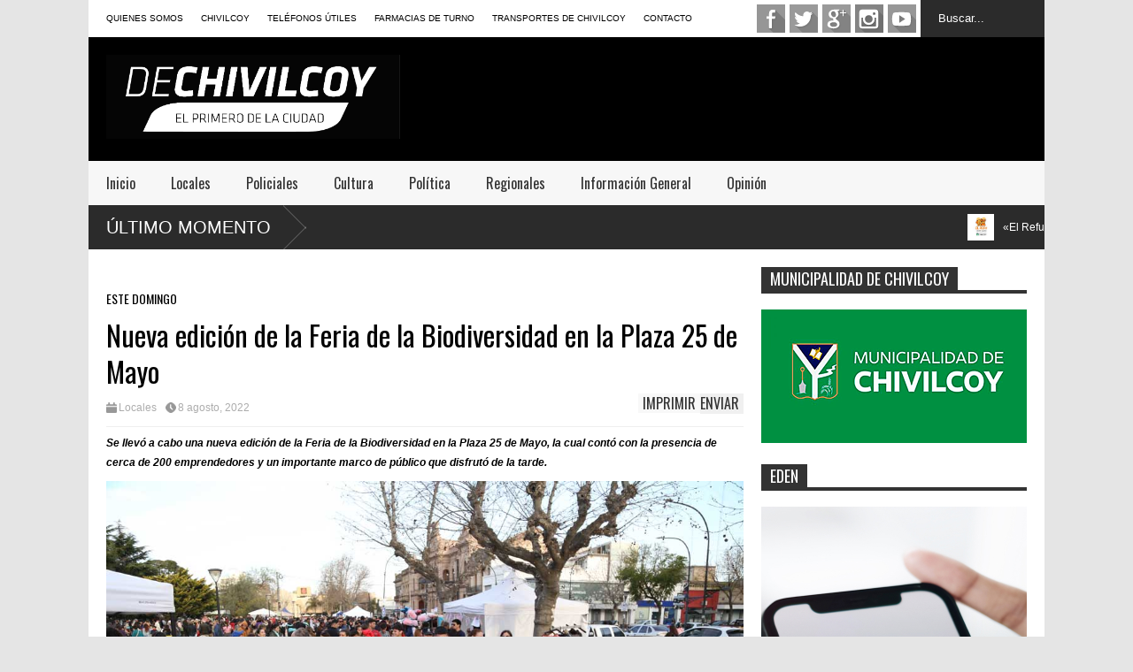

--- FILE ---
content_type: text/html; charset=UTF-8
request_url: https://dechivilcoy.com.ar/nueva-edicion-de-la-feria-de-la-biodiversidad-en-la-plaza-25-de-mayo/
body_size: 104576
content:

<!DOCTYPE html>
<!--[if IE 7]>
<html class="ie ie7" lang="es">
<![endif]-->
<!--[if IE 8]>
<html class="ie ie8" lang="es">
<![endif]-->
<!--[if !(IE 7) | !(IE 8)  ]><!-->
<html lang="es">
<!--<![endif]-->
<head>


<!-- Google Tag Manager -->
<script>(function(w,d,s,l,i){w[l]=w[l]||[];w[l].push({'gtm.start':
new Date().getTime(),event:'gtm.js'});var f=d.getElementsByTagName(s)[0],
j=d.createElement(s),dl=l!='dataLayer'?'&l='+l:'';j.async=true;j.src=
'https://www.googletagmanager.com/gtm.js?id='+i+dl;f.parentNode.insertBefore(j,f);
})(window,document,'script','dataLayer','GTM-N4LZDRS');</script>
<!-- End Google Tag Manager -->


	<meta charset="UTF-8"/>
	<meta name="viewport" content="width=device-width"/>
	<title>Nueva edición de la Feria de la Biodiversidad en la Plaza 25 de Mayo - DECHIVILCOY</title>
	<meta property="fb:app_id" content="" />
	<meta property="fb:admins" content="100001685495072,1340089174" />
	<link rel="icon" type="image/x-icon" href="../wp-content/themes/flatnews/images/favicon_dechivilcoy.ico">
	<link rel="profile" href="https://gmpg.org/xfn/11"/>
	<link rel="pingback" href="https://dechivilcoy.com.ar/xmlrpc.php"/>
	<!--[if lt IE 9]>
	<script src="https://dechivilcoy.com.ar/wp-content/themes/flatnews/includes/scripts/commons/html5.js"></script>
	<![endif]-->
	<link href="https://fonts.googleapis.com/css?family=Oswald" rel="stylesheet" type="text/css"/><script type="text/javascript">
var TICKER_DELAY = 20;
var SLIDER_DELAY = 3000;
var SLIDER_SPEED = 500;
</script><meta name='robots' content='index, follow, max-image-preview:large, max-snippet:-1, max-video-preview:-1' />

	<!-- This site is optimized with the Yoast SEO plugin v26.8 - https://yoast.com/product/yoast-seo-wordpress/ -->
	<link rel="canonical" href="https://dechivilcoy.com.ar/nueva-edicion-de-la-feria-de-la-biodiversidad-en-la-plaza-25-de-mayo/" />
	<meta property="og:locale" content="es_ES" />
	<meta property="og:type" content="article" />
	<meta property="og:title" content="Nueva edición de la Feria de la Biodiversidad en la Plaza 25 de Mayo - DECHIVILCOY" />
	<meta property="og:description" content="Se llevó a cabo una nueva edición de la Feria de la Biodiversidad en la Plaza 25 de Mayo, la cual contó con la presencia de cerca de 200 emprendedores y un importante marco de público que disfrutó de la tarde. También estuvieron presentes la subsecretaria de Gobierno, Patricia Mangino, y el director de Producción," />
	<meta property="og:url" content="https://dechivilcoy.com.ar/nueva-edicion-de-la-feria-de-la-biodiversidad-en-la-plaza-25-de-mayo/" />
	<meta property="og:site_name" content="DECHIVILCOY" />
	<meta property="article:published_time" content="2022-08-08T09:07:31+00:00" />
	<meta property="article:modified_time" content="2022-08-09T09:02:01+00:00" />
	<meta property="og:image" content="https://dechivilcoy.com.ar/wp-content/uploads/2022/08/Nueva-edicion-de-la-Feria-de-la-Biodiversidad-en-la-Plaza-25-de-Mayo-1.jpg" />
	<meta name="author" content="Gustavo" />
	<meta name="twitter:card" content="summary_large_image" />
	<meta name="twitter:creator" content="@DeChivilcoy" />
	<meta name="twitter:site" content="@DeChivilcoy" />
	<meta name="twitter:label1" content="Escrito por" />
	<meta name="twitter:data1" content="Gustavo" />
	<meta name="twitter:label2" content="Tiempo de lectura" />
	<meta name="twitter:data2" content="1 minuto" />
	<script type="application/ld+json" class="yoast-schema-graph">{"@context":"https://schema.org","@graph":[{"@type":"Article","@id":"https://dechivilcoy.com.ar/nueva-edicion-de-la-feria-de-la-biodiversidad-en-la-plaza-25-de-mayo/#article","isPartOf":{"@id":"https://dechivilcoy.com.ar/nueva-edicion-de-la-feria-de-la-biodiversidad-en-la-plaza-25-de-mayo/"},"author":{"name":"Gustavo","@id":"https://dechivilcoy.com.ar/#/schema/person/dee0ace010868ec0aeeadbc3262f711f"},"headline":"Nueva edición de la Feria de la Biodiversidad en la Plaza 25 de Mayo","datePublished":"2022-08-08T09:07:31+00:00","dateModified":"2022-08-09T09:02:01+00:00","mainEntityOfPage":{"@id":"https://dechivilcoy.com.ar/nueva-edicion-de-la-feria-de-la-biodiversidad-en-la-plaza-25-de-mayo/"},"wordCount":74,"publisher":{"@id":"https://dechivilcoy.com.ar/#/schema/person/dee0ace010868ec0aeeadbc3262f711f"},"image":{"@id":"https://dechivilcoy.com.ar/nueva-edicion-de-la-feria-de-la-biodiversidad-en-la-plaza-25-de-mayo/#primaryimage"},"thumbnailUrl":"https://dechivilcoy.com.ar/wp-content/uploads/2022/08/Nueva-edicion-de-la-Feria-de-la-Biodiversidad-en-la-Plaza-25-de-Mayo-1.jpg","keywords":["Chivilcoy","Feria de la Biodiversidad","Plaza 25 de Mayo"],"articleSection":["Locales"],"inLanguage":"es"},{"@type":"WebPage","@id":"https://dechivilcoy.com.ar/nueva-edicion-de-la-feria-de-la-biodiversidad-en-la-plaza-25-de-mayo/","url":"https://dechivilcoy.com.ar/nueva-edicion-de-la-feria-de-la-biodiversidad-en-la-plaza-25-de-mayo/","name":"Nueva edición de la Feria de la Biodiversidad en la Plaza 25 de Mayo - DECHIVILCOY","isPartOf":{"@id":"https://dechivilcoy.com.ar/#website"},"primaryImageOfPage":{"@id":"https://dechivilcoy.com.ar/nueva-edicion-de-la-feria-de-la-biodiversidad-en-la-plaza-25-de-mayo/#primaryimage"},"image":{"@id":"https://dechivilcoy.com.ar/nueva-edicion-de-la-feria-de-la-biodiversidad-en-la-plaza-25-de-mayo/#primaryimage"},"thumbnailUrl":"https://dechivilcoy.com.ar/wp-content/uploads/2022/08/Nueva-edicion-de-la-Feria-de-la-Biodiversidad-en-la-Plaza-25-de-Mayo-1.jpg","datePublished":"2022-08-08T09:07:31+00:00","dateModified":"2022-08-09T09:02:01+00:00","breadcrumb":{"@id":"https://dechivilcoy.com.ar/nueva-edicion-de-la-feria-de-la-biodiversidad-en-la-plaza-25-de-mayo/#breadcrumb"},"inLanguage":"es","potentialAction":[{"@type":"ReadAction","target":["https://dechivilcoy.com.ar/nueva-edicion-de-la-feria-de-la-biodiversidad-en-la-plaza-25-de-mayo/"]}]},{"@type":"ImageObject","inLanguage":"es","@id":"https://dechivilcoy.com.ar/nueva-edicion-de-la-feria-de-la-biodiversidad-en-la-plaza-25-de-mayo/#primaryimage","url":"https://dechivilcoy.com.ar/wp-content/uploads/2022/08/Nueva-edicion-de-la-Feria-de-la-Biodiversidad-en-la-Plaza-25-de-Mayo-1.jpg","contentUrl":"https://dechivilcoy.com.ar/wp-content/uploads/2022/08/Nueva-edicion-de-la-Feria-de-la-Biodiversidad-en-la-Plaza-25-de-Mayo-1.jpg","width":1024,"height":683},{"@type":"BreadcrumbList","@id":"https://dechivilcoy.com.ar/nueva-edicion-de-la-feria-de-la-biodiversidad-en-la-plaza-25-de-mayo/#breadcrumb","itemListElement":[{"@type":"ListItem","position":1,"name":"Portada","item":"https://dechivilcoy.com.ar/"},{"@type":"ListItem","position":2,"name":"Nueva edición de la Feria de la Biodiversidad en la Plaza 25 de Mayo"}]},{"@type":"WebSite","@id":"https://dechivilcoy.com.ar/#website","url":"https://dechivilcoy.com.ar/","name":"DECHIVILCOY","description":"Noticias de Chivilcoy","publisher":{"@id":"https://dechivilcoy.com.ar/#/schema/person/dee0ace010868ec0aeeadbc3262f711f"},"potentialAction":[{"@type":"SearchAction","target":{"@type":"EntryPoint","urlTemplate":"https://dechivilcoy.com.ar/?s={search_term_string}"},"query-input":{"@type":"PropertyValueSpecification","valueRequired":true,"valueName":"search_term_string"}}],"inLanguage":"es"},{"@type":["Person","Organization"],"@id":"https://dechivilcoy.com.ar/#/schema/person/dee0ace010868ec0aeeadbc3262f711f","name":"Gustavo","image":{"@type":"ImageObject","inLanguage":"es","@id":"https://dechivilcoy.com.ar/#/schema/person/image/","url":"https://dechivilcoy.com.ar/wp-content/uploads/2025/09/logo22-01__LOGO-WEB.jpg","contentUrl":"https://dechivilcoy.com.ar/wp-content/uploads/2025/09/logo22-01__LOGO-WEB.jpg","width":1167,"height":333,"caption":"Gustavo"},"logo":{"@id":"https://dechivilcoy.com.ar/#/schema/person/image/"},"url":"https://dechivilcoy.com.ar/author/dechivilcoy/"}]}</script>
	<!-- / Yoast SEO plugin. -->


<link rel='dns-prefetch' href='//s7.addthis.com' />
<link rel='dns-prefetch' href='//www.googletagmanager.com' />
<link rel="alternate" type="application/rss+xml" title="DECHIVILCOY &raquo; Feed" href="https://dechivilcoy.com.ar/feed/" />
<link rel="alternate" type="application/rss+xml" title="DECHIVILCOY &raquo; Feed de los comentarios" href="https://dechivilcoy.com.ar/comments/feed/" />
<link rel="alternate" title="oEmbed (JSON)" type="application/json+oembed" href="https://dechivilcoy.com.ar/wp-json/oembed/1.0/embed?url=https%3A%2F%2Fdechivilcoy.com.ar%2Fnueva-edicion-de-la-feria-de-la-biodiversidad-en-la-plaza-25-de-mayo%2F" />
<link rel="alternate" title="oEmbed (XML)" type="text/xml+oembed" href="https://dechivilcoy.com.ar/wp-json/oembed/1.0/embed?url=https%3A%2F%2Fdechivilcoy.com.ar%2Fnueva-edicion-de-la-feria-de-la-biodiversidad-en-la-plaza-25-de-mayo%2F&#038;format=xml" />
		<!-- This site uses the Google Analytics by MonsterInsights plugin v9.11.1 - Using Analytics tracking - https://www.monsterinsights.com/ -->
							<script src="//www.googletagmanager.com/gtag/js?id=G-RE81WYWW86"  data-cfasync="false" data-wpfc-render="false" type="text/javascript" async></script>
			<script data-cfasync="false" data-wpfc-render="false" type="text/javascript">
				var mi_version = '9.11.1';
				var mi_track_user = true;
				var mi_no_track_reason = '';
								var MonsterInsightsDefaultLocations = {"page_location":"https:\/\/dechivilcoy.com.ar\/nueva-edicion-de-la-feria-de-la-biodiversidad-en-la-plaza-25-de-mayo\/"};
								if ( typeof MonsterInsightsPrivacyGuardFilter === 'function' ) {
					var MonsterInsightsLocations = (typeof MonsterInsightsExcludeQuery === 'object') ? MonsterInsightsPrivacyGuardFilter( MonsterInsightsExcludeQuery ) : MonsterInsightsPrivacyGuardFilter( MonsterInsightsDefaultLocations );
				} else {
					var MonsterInsightsLocations = (typeof MonsterInsightsExcludeQuery === 'object') ? MonsterInsightsExcludeQuery : MonsterInsightsDefaultLocations;
				}

								var disableStrs = [
										'ga-disable-G-RE81WYWW86',
									];

				/* Function to detect opted out users */
				function __gtagTrackerIsOptedOut() {
					for (var index = 0; index < disableStrs.length; index++) {
						if (document.cookie.indexOf(disableStrs[index] + '=true') > -1) {
							return true;
						}
					}

					return false;
				}

				/* Disable tracking if the opt-out cookie exists. */
				if (__gtagTrackerIsOptedOut()) {
					for (var index = 0; index < disableStrs.length; index++) {
						window[disableStrs[index]] = true;
					}
				}

				/* Opt-out function */
				function __gtagTrackerOptout() {
					for (var index = 0; index < disableStrs.length; index++) {
						document.cookie = disableStrs[index] + '=true; expires=Thu, 31 Dec 2099 23:59:59 UTC; path=/';
						window[disableStrs[index]] = true;
					}
				}

				if ('undefined' === typeof gaOptout) {
					function gaOptout() {
						__gtagTrackerOptout();
					}
				}
								window.dataLayer = window.dataLayer || [];

				window.MonsterInsightsDualTracker = {
					helpers: {},
					trackers: {},
				};
				if (mi_track_user) {
					function __gtagDataLayer() {
						dataLayer.push(arguments);
					}

					function __gtagTracker(type, name, parameters) {
						if (!parameters) {
							parameters = {};
						}

						if (parameters.send_to) {
							__gtagDataLayer.apply(null, arguments);
							return;
						}

						if (type === 'event') {
														parameters.send_to = monsterinsights_frontend.v4_id;
							var hookName = name;
							if (typeof parameters['event_category'] !== 'undefined') {
								hookName = parameters['event_category'] + ':' + name;
							}

							if (typeof MonsterInsightsDualTracker.trackers[hookName] !== 'undefined') {
								MonsterInsightsDualTracker.trackers[hookName](parameters);
							} else {
								__gtagDataLayer('event', name, parameters);
							}
							
						} else {
							__gtagDataLayer.apply(null, arguments);
						}
					}

					__gtagTracker('js', new Date());
					__gtagTracker('set', {
						'developer_id.dZGIzZG': true,
											});
					if ( MonsterInsightsLocations.page_location ) {
						__gtagTracker('set', MonsterInsightsLocations);
					}
										__gtagTracker('config', 'G-RE81WYWW86', {"forceSSL":"true"} );
										window.gtag = __gtagTracker;										(function () {
						/* https://developers.google.com/analytics/devguides/collection/analyticsjs/ */
						/* ga and __gaTracker compatibility shim. */
						var noopfn = function () {
							return null;
						};
						var newtracker = function () {
							return new Tracker();
						};
						var Tracker = function () {
							return null;
						};
						var p = Tracker.prototype;
						p.get = noopfn;
						p.set = noopfn;
						p.send = function () {
							var args = Array.prototype.slice.call(arguments);
							args.unshift('send');
							__gaTracker.apply(null, args);
						};
						var __gaTracker = function () {
							var len = arguments.length;
							if (len === 0) {
								return;
							}
							var f = arguments[len - 1];
							if (typeof f !== 'object' || f === null || typeof f.hitCallback !== 'function') {
								if ('send' === arguments[0]) {
									var hitConverted, hitObject = false, action;
									if ('event' === arguments[1]) {
										if ('undefined' !== typeof arguments[3]) {
											hitObject = {
												'eventAction': arguments[3],
												'eventCategory': arguments[2],
												'eventLabel': arguments[4],
												'value': arguments[5] ? arguments[5] : 1,
											}
										}
									}
									if ('pageview' === arguments[1]) {
										if ('undefined' !== typeof arguments[2]) {
											hitObject = {
												'eventAction': 'page_view',
												'page_path': arguments[2],
											}
										}
									}
									if (typeof arguments[2] === 'object') {
										hitObject = arguments[2];
									}
									if (typeof arguments[5] === 'object') {
										Object.assign(hitObject, arguments[5]);
									}
									if ('undefined' !== typeof arguments[1].hitType) {
										hitObject = arguments[1];
										if ('pageview' === hitObject.hitType) {
											hitObject.eventAction = 'page_view';
										}
									}
									if (hitObject) {
										action = 'timing' === arguments[1].hitType ? 'timing_complete' : hitObject.eventAction;
										hitConverted = mapArgs(hitObject);
										__gtagTracker('event', action, hitConverted);
									}
								}
								return;
							}

							function mapArgs(args) {
								var arg, hit = {};
								var gaMap = {
									'eventCategory': 'event_category',
									'eventAction': 'event_action',
									'eventLabel': 'event_label',
									'eventValue': 'event_value',
									'nonInteraction': 'non_interaction',
									'timingCategory': 'event_category',
									'timingVar': 'name',
									'timingValue': 'value',
									'timingLabel': 'event_label',
									'page': 'page_path',
									'location': 'page_location',
									'title': 'page_title',
									'referrer' : 'page_referrer',
								};
								for (arg in args) {
																		if (!(!args.hasOwnProperty(arg) || !gaMap.hasOwnProperty(arg))) {
										hit[gaMap[arg]] = args[arg];
									} else {
										hit[arg] = args[arg];
									}
								}
								return hit;
							}

							try {
								f.hitCallback();
							} catch (ex) {
							}
						};
						__gaTracker.create = newtracker;
						__gaTracker.getByName = newtracker;
						__gaTracker.getAll = function () {
							return [];
						};
						__gaTracker.remove = noopfn;
						__gaTracker.loaded = true;
						window['__gaTracker'] = __gaTracker;
					})();
									} else {
										console.log("");
					(function () {
						function __gtagTracker() {
							return null;
						}

						window['__gtagTracker'] = __gtagTracker;
						window['gtag'] = __gtagTracker;
					})();
									}
			</script>
							<!-- / Google Analytics by MonsterInsights -->
		<style id='wp-img-auto-sizes-contain-inline-css' type='text/css'>
img:is([sizes=auto i],[sizes^="auto," i]){contain-intrinsic-size:3000px 1500px}
/*# sourceURL=wp-img-auto-sizes-contain-inline-css */
</style>
<style id='wp-emoji-styles-inline-css' type='text/css'>

	img.wp-smiley, img.emoji {
		display: inline !important;
		border: none !important;
		box-shadow: none !important;
		height: 1em !important;
		width: 1em !important;
		margin: 0 0.07em !important;
		vertical-align: -0.1em !important;
		background: none !important;
		padding: 0 !important;
	}
/*# sourceURL=wp-emoji-styles-inline-css */
</style>
<style id='wp-block-library-inline-css' type='text/css'>
:root{--wp-block-synced-color:#7a00df;--wp-block-synced-color--rgb:122,0,223;--wp-bound-block-color:var(--wp-block-synced-color);--wp-editor-canvas-background:#ddd;--wp-admin-theme-color:#007cba;--wp-admin-theme-color--rgb:0,124,186;--wp-admin-theme-color-darker-10:#006ba1;--wp-admin-theme-color-darker-10--rgb:0,107,160.5;--wp-admin-theme-color-darker-20:#005a87;--wp-admin-theme-color-darker-20--rgb:0,90,135;--wp-admin-border-width-focus:2px}@media (min-resolution:192dpi){:root{--wp-admin-border-width-focus:1.5px}}.wp-element-button{cursor:pointer}:root .has-very-light-gray-background-color{background-color:#eee}:root .has-very-dark-gray-background-color{background-color:#313131}:root .has-very-light-gray-color{color:#eee}:root .has-very-dark-gray-color{color:#313131}:root .has-vivid-green-cyan-to-vivid-cyan-blue-gradient-background{background:linear-gradient(135deg,#00d084,#0693e3)}:root .has-purple-crush-gradient-background{background:linear-gradient(135deg,#34e2e4,#4721fb 50%,#ab1dfe)}:root .has-hazy-dawn-gradient-background{background:linear-gradient(135deg,#faaca8,#dad0ec)}:root .has-subdued-olive-gradient-background{background:linear-gradient(135deg,#fafae1,#67a671)}:root .has-atomic-cream-gradient-background{background:linear-gradient(135deg,#fdd79a,#004a59)}:root .has-nightshade-gradient-background{background:linear-gradient(135deg,#330968,#31cdcf)}:root .has-midnight-gradient-background{background:linear-gradient(135deg,#020381,#2874fc)}:root{--wp--preset--font-size--normal:16px;--wp--preset--font-size--huge:42px}.has-regular-font-size{font-size:1em}.has-larger-font-size{font-size:2.625em}.has-normal-font-size{font-size:var(--wp--preset--font-size--normal)}.has-huge-font-size{font-size:var(--wp--preset--font-size--huge)}:root .has-text-align-center{text-align:center}:root .has-text-align-left{text-align:left}:root .has-text-align-right{text-align:right}.has-fit-text{white-space:nowrap!important}#end-resizable-editor-section{display:none}.aligncenter{clear:both}.items-justified-left{justify-content:flex-start}.items-justified-center{justify-content:center}.items-justified-right{justify-content:flex-end}.items-justified-space-between{justify-content:space-between}.screen-reader-text{word-wrap:normal!important;border:0;clip-path:inset(50%);height:1px;margin:-1px;overflow:hidden;padding:0;position:absolute;width:1px}.screen-reader-text:focus{background-color:#ddd;clip-path:none;color:#444;display:block;font-size:1em;height:auto;left:5px;line-height:normal;padding:15px 23px 14px;text-decoration:none;top:5px;width:auto;z-index:100000}html :where(.has-border-color){border-style:solid}html :where([style*=border-top-color]){border-top-style:solid}html :where([style*=border-right-color]){border-right-style:solid}html :where([style*=border-bottom-color]){border-bottom-style:solid}html :where([style*=border-left-color]){border-left-style:solid}html :where([style*=border-width]){border-style:solid}html :where([style*=border-top-width]){border-top-style:solid}html :where([style*=border-right-width]){border-right-style:solid}html :where([style*=border-bottom-width]){border-bottom-style:solid}html :where([style*=border-left-width]){border-left-style:solid}html :where(img[class*=wp-image-]){height:auto;max-width:100%}:where(figure){margin:0 0 1em}html :where(.is-position-sticky){--wp-admin--admin-bar--position-offset:var(--wp-admin--admin-bar--height,0px)}@media screen and (max-width:600px){html :where(.is-position-sticky){--wp-admin--admin-bar--position-offset:0px}}

/*# sourceURL=wp-block-library-inline-css */
</style><style id='wp-block-image-inline-css' type='text/css'>
.wp-block-image>a,.wp-block-image>figure>a{display:inline-block}.wp-block-image img{box-sizing:border-box;height:auto;max-width:100%;vertical-align:bottom}@media not (prefers-reduced-motion){.wp-block-image img.hide{visibility:hidden}.wp-block-image img.show{animation:show-content-image .4s}}.wp-block-image[style*=border-radius] img,.wp-block-image[style*=border-radius]>a{border-radius:inherit}.wp-block-image.has-custom-border img{box-sizing:border-box}.wp-block-image.aligncenter{text-align:center}.wp-block-image.alignfull>a,.wp-block-image.alignwide>a{width:100%}.wp-block-image.alignfull img,.wp-block-image.alignwide img{height:auto;width:100%}.wp-block-image .aligncenter,.wp-block-image .alignleft,.wp-block-image .alignright,.wp-block-image.aligncenter,.wp-block-image.alignleft,.wp-block-image.alignright{display:table}.wp-block-image .aligncenter>figcaption,.wp-block-image .alignleft>figcaption,.wp-block-image .alignright>figcaption,.wp-block-image.aligncenter>figcaption,.wp-block-image.alignleft>figcaption,.wp-block-image.alignright>figcaption{caption-side:bottom;display:table-caption}.wp-block-image .alignleft{float:left;margin:.5em 1em .5em 0}.wp-block-image .alignright{float:right;margin:.5em 0 .5em 1em}.wp-block-image .aligncenter{margin-left:auto;margin-right:auto}.wp-block-image :where(figcaption){margin-bottom:1em;margin-top:.5em}.wp-block-image.is-style-circle-mask img{border-radius:9999px}@supports ((-webkit-mask-image:none) or (mask-image:none)) or (-webkit-mask-image:none){.wp-block-image.is-style-circle-mask img{border-radius:0;-webkit-mask-image:url('data:image/svg+xml;utf8,<svg viewBox="0 0 100 100" xmlns="http://www.w3.org/2000/svg"><circle cx="50" cy="50" r="50"/></svg>');mask-image:url('data:image/svg+xml;utf8,<svg viewBox="0 0 100 100" xmlns="http://www.w3.org/2000/svg"><circle cx="50" cy="50" r="50"/></svg>');mask-mode:alpha;-webkit-mask-position:center;mask-position:center;-webkit-mask-repeat:no-repeat;mask-repeat:no-repeat;-webkit-mask-size:contain;mask-size:contain}}:root :where(.wp-block-image.is-style-rounded img,.wp-block-image .is-style-rounded img){border-radius:9999px}.wp-block-image figure{margin:0}.wp-lightbox-container{display:flex;flex-direction:column;position:relative}.wp-lightbox-container img{cursor:zoom-in}.wp-lightbox-container img:hover+button{opacity:1}.wp-lightbox-container button{align-items:center;backdrop-filter:blur(16px) saturate(180%);background-color:#5a5a5a40;border:none;border-radius:4px;cursor:zoom-in;display:flex;height:20px;justify-content:center;opacity:0;padding:0;position:absolute;right:16px;text-align:center;top:16px;width:20px;z-index:100}@media not (prefers-reduced-motion){.wp-lightbox-container button{transition:opacity .2s ease}}.wp-lightbox-container button:focus-visible{outline:3px auto #5a5a5a40;outline:3px auto -webkit-focus-ring-color;outline-offset:3px}.wp-lightbox-container button:hover{cursor:pointer;opacity:1}.wp-lightbox-container button:focus{opacity:1}.wp-lightbox-container button:focus,.wp-lightbox-container button:hover,.wp-lightbox-container button:not(:hover):not(:active):not(.has-background){background-color:#5a5a5a40;border:none}.wp-lightbox-overlay{box-sizing:border-box;cursor:zoom-out;height:100vh;left:0;overflow:hidden;position:fixed;top:0;visibility:hidden;width:100%;z-index:100000}.wp-lightbox-overlay .close-button{align-items:center;cursor:pointer;display:flex;justify-content:center;min-height:40px;min-width:40px;padding:0;position:absolute;right:calc(env(safe-area-inset-right) + 16px);top:calc(env(safe-area-inset-top) + 16px);z-index:5000000}.wp-lightbox-overlay .close-button:focus,.wp-lightbox-overlay .close-button:hover,.wp-lightbox-overlay .close-button:not(:hover):not(:active):not(.has-background){background:none;border:none}.wp-lightbox-overlay .lightbox-image-container{height:var(--wp--lightbox-container-height);left:50%;overflow:hidden;position:absolute;top:50%;transform:translate(-50%,-50%);transform-origin:top left;width:var(--wp--lightbox-container-width);z-index:9999999999}.wp-lightbox-overlay .wp-block-image{align-items:center;box-sizing:border-box;display:flex;height:100%;justify-content:center;margin:0;position:relative;transform-origin:0 0;width:100%;z-index:3000000}.wp-lightbox-overlay .wp-block-image img{height:var(--wp--lightbox-image-height);min-height:var(--wp--lightbox-image-height);min-width:var(--wp--lightbox-image-width);width:var(--wp--lightbox-image-width)}.wp-lightbox-overlay .wp-block-image figcaption{display:none}.wp-lightbox-overlay button{background:none;border:none}.wp-lightbox-overlay .scrim{background-color:#fff;height:100%;opacity:.9;position:absolute;width:100%;z-index:2000000}.wp-lightbox-overlay.active{visibility:visible}@media not (prefers-reduced-motion){.wp-lightbox-overlay.active{animation:turn-on-visibility .25s both}.wp-lightbox-overlay.active img{animation:turn-on-visibility .35s both}.wp-lightbox-overlay.show-closing-animation:not(.active){animation:turn-off-visibility .35s both}.wp-lightbox-overlay.show-closing-animation:not(.active) img{animation:turn-off-visibility .25s both}.wp-lightbox-overlay.zoom.active{animation:none;opacity:1;visibility:visible}.wp-lightbox-overlay.zoom.active .lightbox-image-container{animation:lightbox-zoom-in .4s}.wp-lightbox-overlay.zoom.active .lightbox-image-container img{animation:none}.wp-lightbox-overlay.zoom.active .scrim{animation:turn-on-visibility .4s forwards}.wp-lightbox-overlay.zoom.show-closing-animation:not(.active){animation:none}.wp-lightbox-overlay.zoom.show-closing-animation:not(.active) .lightbox-image-container{animation:lightbox-zoom-out .4s}.wp-lightbox-overlay.zoom.show-closing-animation:not(.active) .lightbox-image-container img{animation:none}.wp-lightbox-overlay.zoom.show-closing-animation:not(.active) .scrim{animation:turn-off-visibility .4s forwards}}@keyframes show-content-image{0%{visibility:hidden}99%{visibility:hidden}to{visibility:visible}}@keyframes turn-on-visibility{0%{opacity:0}to{opacity:1}}@keyframes turn-off-visibility{0%{opacity:1;visibility:visible}99%{opacity:0;visibility:visible}to{opacity:0;visibility:hidden}}@keyframes lightbox-zoom-in{0%{transform:translate(calc((-100vw + var(--wp--lightbox-scrollbar-width))/2 + var(--wp--lightbox-initial-left-position)),calc(-50vh + var(--wp--lightbox-initial-top-position))) scale(var(--wp--lightbox-scale))}to{transform:translate(-50%,-50%) scale(1)}}@keyframes lightbox-zoom-out{0%{transform:translate(-50%,-50%) scale(1);visibility:visible}99%{visibility:visible}to{transform:translate(calc((-100vw + var(--wp--lightbox-scrollbar-width))/2 + var(--wp--lightbox-initial-left-position)),calc(-50vh + var(--wp--lightbox-initial-top-position))) scale(var(--wp--lightbox-scale));visibility:hidden}}
/*# sourceURL=https://dechivilcoy.com.ar/wp-content/plugins/gutenberg/build/styles/block-library/image/style.min.css */
</style>
<style id='global-styles-inline-css' type='text/css'>
:root{--wp--preset--aspect-ratio--square: 1;--wp--preset--aspect-ratio--4-3: 4/3;--wp--preset--aspect-ratio--3-4: 3/4;--wp--preset--aspect-ratio--3-2: 3/2;--wp--preset--aspect-ratio--2-3: 2/3;--wp--preset--aspect-ratio--16-9: 16/9;--wp--preset--aspect-ratio--9-16: 9/16;--wp--preset--color--black: #000000;--wp--preset--color--cyan-bluish-gray: #abb8c3;--wp--preset--color--white: #ffffff;--wp--preset--color--pale-pink: #f78da7;--wp--preset--color--vivid-red: #cf2e2e;--wp--preset--color--luminous-vivid-orange: #ff6900;--wp--preset--color--luminous-vivid-amber: #fcb900;--wp--preset--color--light-green-cyan: #7bdcb5;--wp--preset--color--vivid-green-cyan: #00d084;--wp--preset--color--pale-cyan-blue: #8ed1fc;--wp--preset--color--vivid-cyan-blue: #0693e3;--wp--preset--color--vivid-purple: #9b51e0;--wp--preset--gradient--vivid-cyan-blue-to-vivid-purple: linear-gradient(135deg,rgb(6,147,227) 0%,rgb(155,81,224) 100%);--wp--preset--gradient--light-green-cyan-to-vivid-green-cyan: linear-gradient(135deg,rgb(122,220,180) 0%,rgb(0,208,130) 100%);--wp--preset--gradient--luminous-vivid-amber-to-luminous-vivid-orange: linear-gradient(135deg,rgb(252,185,0) 0%,rgb(255,105,0) 100%);--wp--preset--gradient--luminous-vivid-orange-to-vivid-red: linear-gradient(135deg,rgb(255,105,0) 0%,rgb(207,46,46) 100%);--wp--preset--gradient--very-light-gray-to-cyan-bluish-gray: linear-gradient(135deg,rgb(238,238,238) 0%,rgb(169,184,195) 100%);--wp--preset--gradient--cool-to-warm-spectrum: linear-gradient(135deg,rgb(74,234,220) 0%,rgb(151,120,209) 20%,rgb(207,42,186) 40%,rgb(238,44,130) 60%,rgb(251,105,98) 80%,rgb(254,248,76) 100%);--wp--preset--gradient--blush-light-purple: linear-gradient(135deg,rgb(255,206,236) 0%,rgb(152,150,240) 100%);--wp--preset--gradient--blush-bordeaux: linear-gradient(135deg,rgb(254,205,165) 0%,rgb(254,45,45) 50%,rgb(107,0,62) 100%);--wp--preset--gradient--luminous-dusk: linear-gradient(135deg,rgb(255,203,112) 0%,rgb(199,81,192) 50%,rgb(65,88,208) 100%);--wp--preset--gradient--pale-ocean: linear-gradient(135deg,rgb(255,245,203) 0%,rgb(182,227,212) 50%,rgb(51,167,181) 100%);--wp--preset--gradient--electric-grass: linear-gradient(135deg,rgb(202,248,128) 0%,rgb(113,206,126) 100%);--wp--preset--gradient--midnight: linear-gradient(135deg,rgb(2,3,129) 0%,rgb(40,116,252) 100%);--wp--preset--font-size--small: 13px;--wp--preset--font-size--medium: 20px;--wp--preset--font-size--large: 36px;--wp--preset--font-size--x-large: 42px;--wp--preset--spacing--20: 0.44rem;--wp--preset--spacing--30: 0.67rem;--wp--preset--spacing--40: 1rem;--wp--preset--spacing--50: 1.5rem;--wp--preset--spacing--60: 2.25rem;--wp--preset--spacing--70: 3.38rem;--wp--preset--spacing--80: 5.06rem;--wp--preset--shadow--natural: 6px 6px 9px rgba(0, 0, 0, 0.2);--wp--preset--shadow--deep: 12px 12px 50px rgba(0, 0, 0, 0.4);--wp--preset--shadow--sharp: 6px 6px 0px rgba(0, 0, 0, 0.2);--wp--preset--shadow--outlined: 6px 6px 0px -3px rgb(255, 255, 255), 6px 6px rgb(0, 0, 0);--wp--preset--shadow--crisp: 6px 6px 0px rgb(0, 0, 0);}:where(body) { margin: 0; }:where(.is-layout-flex){gap: 0.5em;}:where(.is-layout-grid){gap: 0.5em;}body .is-layout-flex{display: flex;}.is-layout-flex{flex-wrap: wrap;align-items: center;}.is-layout-flex > :is(*, div){margin: 0;}body .is-layout-grid{display: grid;}.is-layout-grid > :is(*, div){margin: 0;}body{padding-top: 0px;padding-right: 0px;padding-bottom: 0px;padding-left: 0px;}a:where(:not(.wp-element-button)){text-decoration: underline;}:root :where(.wp-element-button, .wp-block-button__link){background-color: #32373c;border-width: 0;color: #fff;font-family: inherit;font-size: inherit;font-style: inherit;font-weight: inherit;letter-spacing: inherit;line-height: inherit;padding-top: calc(0.667em + 2px);padding-right: calc(1.333em + 2px);padding-bottom: calc(0.667em + 2px);padding-left: calc(1.333em + 2px);text-decoration: none;text-transform: inherit;}.has-black-color{color: var(--wp--preset--color--black) !important;}.has-cyan-bluish-gray-color{color: var(--wp--preset--color--cyan-bluish-gray) !important;}.has-white-color{color: var(--wp--preset--color--white) !important;}.has-pale-pink-color{color: var(--wp--preset--color--pale-pink) !important;}.has-vivid-red-color{color: var(--wp--preset--color--vivid-red) !important;}.has-luminous-vivid-orange-color{color: var(--wp--preset--color--luminous-vivid-orange) !important;}.has-luminous-vivid-amber-color{color: var(--wp--preset--color--luminous-vivid-amber) !important;}.has-light-green-cyan-color{color: var(--wp--preset--color--light-green-cyan) !important;}.has-vivid-green-cyan-color{color: var(--wp--preset--color--vivid-green-cyan) !important;}.has-pale-cyan-blue-color{color: var(--wp--preset--color--pale-cyan-blue) !important;}.has-vivid-cyan-blue-color{color: var(--wp--preset--color--vivid-cyan-blue) !important;}.has-vivid-purple-color{color: var(--wp--preset--color--vivid-purple) !important;}.has-black-background-color{background-color: var(--wp--preset--color--black) !important;}.has-cyan-bluish-gray-background-color{background-color: var(--wp--preset--color--cyan-bluish-gray) !important;}.has-white-background-color{background-color: var(--wp--preset--color--white) !important;}.has-pale-pink-background-color{background-color: var(--wp--preset--color--pale-pink) !important;}.has-vivid-red-background-color{background-color: var(--wp--preset--color--vivid-red) !important;}.has-luminous-vivid-orange-background-color{background-color: var(--wp--preset--color--luminous-vivid-orange) !important;}.has-luminous-vivid-amber-background-color{background-color: var(--wp--preset--color--luminous-vivid-amber) !important;}.has-light-green-cyan-background-color{background-color: var(--wp--preset--color--light-green-cyan) !important;}.has-vivid-green-cyan-background-color{background-color: var(--wp--preset--color--vivid-green-cyan) !important;}.has-pale-cyan-blue-background-color{background-color: var(--wp--preset--color--pale-cyan-blue) !important;}.has-vivid-cyan-blue-background-color{background-color: var(--wp--preset--color--vivid-cyan-blue) !important;}.has-vivid-purple-background-color{background-color: var(--wp--preset--color--vivid-purple) !important;}.has-black-border-color{border-color: var(--wp--preset--color--black) !important;}.has-cyan-bluish-gray-border-color{border-color: var(--wp--preset--color--cyan-bluish-gray) !important;}.has-white-border-color{border-color: var(--wp--preset--color--white) !important;}.has-pale-pink-border-color{border-color: var(--wp--preset--color--pale-pink) !important;}.has-vivid-red-border-color{border-color: var(--wp--preset--color--vivid-red) !important;}.has-luminous-vivid-orange-border-color{border-color: var(--wp--preset--color--luminous-vivid-orange) !important;}.has-luminous-vivid-amber-border-color{border-color: var(--wp--preset--color--luminous-vivid-amber) !important;}.has-light-green-cyan-border-color{border-color: var(--wp--preset--color--light-green-cyan) !important;}.has-vivid-green-cyan-border-color{border-color: var(--wp--preset--color--vivid-green-cyan) !important;}.has-pale-cyan-blue-border-color{border-color: var(--wp--preset--color--pale-cyan-blue) !important;}.has-vivid-cyan-blue-border-color{border-color: var(--wp--preset--color--vivid-cyan-blue) !important;}.has-vivid-purple-border-color{border-color: var(--wp--preset--color--vivid-purple) !important;}.has-vivid-cyan-blue-to-vivid-purple-gradient-background{background: var(--wp--preset--gradient--vivid-cyan-blue-to-vivid-purple) !important;}.has-light-green-cyan-to-vivid-green-cyan-gradient-background{background: var(--wp--preset--gradient--light-green-cyan-to-vivid-green-cyan) !important;}.has-luminous-vivid-amber-to-luminous-vivid-orange-gradient-background{background: var(--wp--preset--gradient--luminous-vivid-amber-to-luminous-vivid-orange) !important;}.has-luminous-vivid-orange-to-vivid-red-gradient-background{background: var(--wp--preset--gradient--luminous-vivid-orange-to-vivid-red) !important;}.has-very-light-gray-to-cyan-bluish-gray-gradient-background{background: var(--wp--preset--gradient--very-light-gray-to-cyan-bluish-gray) !important;}.has-cool-to-warm-spectrum-gradient-background{background: var(--wp--preset--gradient--cool-to-warm-spectrum) !important;}.has-blush-light-purple-gradient-background{background: var(--wp--preset--gradient--blush-light-purple) !important;}.has-blush-bordeaux-gradient-background{background: var(--wp--preset--gradient--blush-bordeaux) !important;}.has-luminous-dusk-gradient-background{background: var(--wp--preset--gradient--luminous-dusk) !important;}.has-pale-ocean-gradient-background{background: var(--wp--preset--gradient--pale-ocean) !important;}.has-electric-grass-gradient-background{background: var(--wp--preset--gradient--electric-grass) !important;}.has-midnight-gradient-background{background: var(--wp--preset--gradient--midnight) !important;}.has-small-font-size{font-size: var(--wp--preset--font-size--small) !important;}.has-medium-font-size{font-size: var(--wp--preset--font-size--medium) !important;}.has-large-font-size{font-size: var(--wp--preset--font-size--large) !important;}.has-x-large-font-size{font-size: var(--wp--preset--font-size--x-large) !important;}
/*# sourceURL=global-styles-inline-css */
</style>

<style id='classic-theme-styles-inline-css' type='text/css'>
.wp-block-button__link{background-color:#32373c;border-radius:9999px;box-shadow:none;color:#fff;font-size:1.125em;padding:calc(.667em + 2px) calc(1.333em + 2px);text-decoration:none}.wp-block-file__button{background:#32373c;color:#fff}.wp-block-accordion-heading{margin:0}.wp-block-accordion-heading__toggle{background-color:inherit!important;color:inherit!important}.wp-block-accordion-heading__toggle:not(:focus-visible){outline:none}.wp-block-accordion-heading__toggle:focus,.wp-block-accordion-heading__toggle:hover{background-color:inherit!important;border:none;box-shadow:none;color:inherit;padding:var(--wp--preset--spacing--20,1em) 0;text-decoration:none}.wp-block-accordion-heading__toggle:focus-visible{outline:auto;outline-offset:0}
/*# sourceURL=https://dechivilcoy.com.ar/wp-content/plugins/gutenberg/build/styles/block-library/classic.min.css */
</style>
<link rel='stylesheet' id='theme-style-css' href='https://dechivilcoy.com.ar/wp-content/themes/flatnews/style.css?ver=1.5.8' type='text/css' media='all' />
<style id='theme-style-inline-css' type='text/css'>
a,
#top-page-list ul li a,
.news-box.break li h3.title a:hover,
#flexible-home-layout-section .news-box .meta a:hover,
.post-wrapper .meta > div:hover,
.related-post .meta a:hover,
.related-news .meta a:hover,
#flexible-home-layout-section .news-box.slider h3.title a:hover,
.post-header .meta a:hover,
#copyright a:hover,
#selectnav2 {
	color: #000000;
}
::-webkit-scrollbar-thumb {
	background-color: #000000;
}

.header-line-2,
#drop-down-menu > div > ul > li:hover > a,
#drop-down-menu ul.sub-menu li a:hover,
#flexible-home-layout-section .news-box h2.title a,
#flexible-home-layout-section .news-box.hot .item-first,
#flexible-home-layout-section .news-box.slider .dots li.active,
.tagcloud a,
#respond form #submit,

#contact-form .show-all a {
	background-color: #000000;
}
.post-body blockquote {
	border-top-color: #000000;
}body {
background-color: #e5e5e5;
}
body,
#drop-down-menu ul.sub-menu li a{
	font-family: Arial;
}
.blog-title,
#drop-down-menu,
#flexible-home-layout-section .news-box h2.title,
#flexible-home-layout-section .news-box h3.title,
h1.post-title,
.post-body blockquote,
.post-apps a,
.zoom-text span,
h2.archive-post-title,
#side h2.widget-title,
.widget_feed_data_widget .item .title,
#footer-section .widget-title,
.tagcloud a,
#post-footer-section .widget .widget-title ,
.share-post .title,
.related-news h3.title,
.post-author .author-info h4,
.page-numbers,
.paginations .item a,
#reply-title,
.img-404,
a.home-from-none,
#contact-form .label,
#contact-form .show-all a,
#selectnav2 {
	font-family: 'Oswald', sans-serif;
}
/*# sourceURL=theme-style-inline-css */
</style>
<link rel='stylesheet' id='wp-block-heading-css' href='https://dechivilcoy.com.ar/wp-content/plugins/gutenberg/build/styles/block-library/heading/style.min.css?ver=22.4.0' type='text/css' media='all' />
<link rel='stylesheet' id='wp-block-paragraph-css' href='https://dechivilcoy.com.ar/wp-content/plugins/gutenberg/build/styles/block-library/paragraph/style.min.css?ver=22.4.0' type='text/css' media='all' />
<script type="text/javascript" src="https://dechivilcoy.com.ar/wp-content/plugins/google-analytics-for-wordpress/assets/js/frontend-gtag.js?ver=9.11.1" id="monsterinsights-frontend-script-js" async="async" data-wp-strategy="async"></script>
<script data-cfasync="false" data-wpfc-render="false" type="text/javascript" id='monsterinsights-frontend-script-js-extra'>/* <![CDATA[ */
var monsterinsights_frontend = {"js_events_tracking":"true","download_extensions":"doc,pdf,ppt,zip,xls,docx,pptx,xlsx","inbound_paths":"[]","home_url":"https:\/\/dechivilcoy.com.ar","hash_tracking":"false","v4_id":"G-RE81WYWW86"};/* ]]> */
</script>
<script type="text/javascript" src="https://dechivilcoy.com.ar/wp-includes/js/jquery/jquery.min.js?ver=3.7.1" id="jquery-core-js"></script>
<script type="text/javascript" src="https://dechivilcoy.com.ar/wp-includes/js/jquery/jquery-migrate.min.js?ver=3.4.1" id="jquery-migrate-js"></script>
<script type="text/javascript" src="https://dechivilcoy.com.ar/wp-content/themes/flatnews/includes/scripts/ticker/ticker.js?ver=1.5.8" id="ticker-js-js"></script>
<script type="text/javascript" src="https://dechivilcoy.com.ar/wp-content/themes/flatnews/includes/scripts/commons/global.js?ver=1.5.8" id="global-js-js"></script>
<script type="text/javascript" src="//s7.addthis.com/js/300/addthis_widget.js?ver=0e0ef7bbd2b683567f4e37e8417f0d17#pubid=xa-51be7bd11b8b90a4" id="addthis-js-js"></script>

<!-- Fragmento de código de la etiqueta de Google (gtag.js) añadida por Site Kit -->
<!-- Fragmento de código de Google Analytics añadido por Site Kit -->
<script type="text/javascript" src="https://www.googletagmanager.com/gtag/js?id=G-QN3CCKDQY3" id="google_gtagjs-js" async></script>
<script type="text/javascript" id="google_gtagjs-js-after">
/* <![CDATA[ */
window.dataLayer = window.dataLayer || [];function gtag(){dataLayer.push(arguments);}
gtag("set","linker",{"domains":["dechivilcoy.com.ar"]});
gtag("js", new Date());
gtag("set", "developer_id.dZTNiMT", true);
gtag("config", "G-QN3CCKDQY3");
 window._googlesitekit = window._googlesitekit || {}; window._googlesitekit.throttledEvents = []; window._googlesitekit.gtagEvent = (name, data) => { var key = JSON.stringify( { name, data } ); if ( !! window._googlesitekit.throttledEvents[ key ] ) { return; } window._googlesitekit.throttledEvents[ key ] = true; setTimeout( () => { delete window._googlesitekit.throttledEvents[ key ]; }, 5 ); gtag( "event", name, { ...data, event_source: "site-kit" } ); }; 
//# sourceURL=google_gtagjs-js-after
/* ]]> */
</script>
<link rel="https://api.w.org/" href="https://dechivilcoy.com.ar/wp-json/" /><link rel="alternate" title="JSON" type="application/json" href="https://dechivilcoy.com.ar/wp-json/wp/v2/posts/71837" /><link rel="EditURI" type="application/rsd+xml" title="RSD" href="https://dechivilcoy.com.ar/xmlrpc.php?rsd" />
<meta name="generator" content="Site Kit by Google 1.170.0" /><link rel="shortcut icon"  href="https://dechivilcoy.com.ar/wp-content/themes/flatnews/images/favicon_dechivilcoy.png"/>
<!-- Meta Pixel Code -->
<script type='text/javascript'>
!function(f,b,e,v,n,t,s){if(f.fbq)return;n=f.fbq=function(){n.callMethod?
n.callMethod.apply(n,arguments):n.queue.push(arguments)};if(!f._fbq)f._fbq=n;
n.push=n;n.loaded=!0;n.version='2.0';n.queue=[];t=b.createElement(e);t.async=!0;
t.src=v;s=b.getElementsByTagName(e)[0];s.parentNode.insertBefore(t,s)}(window,
document,'script','https://connect.facebook.net/en_US/fbevents.js?v=next');
</script>
<!-- End Meta Pixel Code -->

      <script type='text/javascript'>
        var url = window.location.origin + '?ob=open-bridge';
        fbq('set', 'openbridge', '207253811064632', url);
      </script>
    <script type='text/javascript'>fbq('init', '207253811064632', {}, {
    "agent": "wordpress-6.9-3.0.16"
})</script><script type='text/javascript'>
    fbq('track', 'PageView', []);
  </script>
<!-- Meta Pixel Code -->
<noscript>
<img height="1" width="1" style="display:none" alt="fbpx"
src="https://www.facebook.com/tr?id=207253811064632&ev=PageView&noscript=1" />
</noscript>
<!-- End Meta Pixel Code -->
	<script type="text/javascript">const tlJsHost = ((window.location.protocol == "https:") ? "https://secure.trust-provider.com/" : "http://www.trustlogo.com/"); document.write(unescape("<script src='" + tlJsHost + "trustlogo/javascript/trustlogo.js' type='text/javascript' %3E%3C/script%3E"));</script>
</head>

<body data-rsssl=1 class="wp-singular post-template-default single single-post postid-71837 single-format-standard wp-theme-flatnews">











<!-- Google Tag Manager (noscript) -->
<noscript><iframe src="https://www.googletagmanager.com/ns.html?id=GTM-N4LZDRS"
height="0" width="0" style="display:none;visibility:hidden"></iframe></noscript>
<!-- End Google Tag Manager (noscript) -->


<div class='wide' id="wrapper">
	<header id="header">
		<div class="header-line-1">
			<nav id="top-page-list"><div class="menu-superior-container"><ul id="menu-superior" class="page-list"><li id="menu-item-182" class="menu-item menu-item-type-post_type menu-item-object-page menu-item-182"><a href="https://dechivilcoy.com.ar/quienes-somos/">Quienes Somos</a></li>
<li id="menu-item-89" class="menu-item menu-item-type-post_type menu-item-object-page menu-item-89"><a href="https://dechivilcoy.com.ar/chivilcoy/">Chivilcoy</a></li>
<li id="menu-item-88" class="menu-item menu-item-type-post_type menu-item-object-page menu-item-88"><a href="https://dechivilcoy.com.ar/telefonos-utiles/">Teléfonos útiles</a></li>
<li id="menu-item-87" class="menu-item menu-item-type-post_type menu-item-object-page menu-item-87"><a href="https://dechivilcoy.com.ar/farmacias/">Farmacias de Turno</a></li>
<li id="menu-item-86" class="menu-item menu-item-type-post_type menu-item-object-page menu-item-86"><a href="https://dechivilcoy.com.ar/transportes/">Transportes de Chivilcoy</a></li>
<li id="menu-item-181" class="menu-item menu-item-type-post_type menu-item-object-page menu-item-181"><a href="https://dechivilcoy.com.ar/contacto/">Contacto</a></li>
</ul></div></nav>			<form method="get" id="searchform" action="https://dechivilcoy.com.ar">
	<input id="search-text" name="s" onblur="if (this.value == '') {this.value = 'Search...';}" onfocus="if (this.value == 'Search...') {this.value = '';}" type="text" value="Buscar...">
</form>			<div class="social-list" id="social-list-top">
				<ul class="social-link-list">
			<li>
				<a href="https://www.facebook.com/dechivilcoy/" class="item-facebook ti" target="_blank">facebook</a>
			</li>
			<li>
				<a href="https://twitter.com/DeChivilcoy" class="item-twitter ti" target="_blank">twitter</a>
			</li>
			<li>
				<a href="http://profiles.google.com/dechivilcoy" class="item-google-plus ti" target="_blank">google-plus</a>
			</li>
			<li>
				<a href="https://www.instagram.com/dechivilcoy/" class="item-instagram ti" target="_blank">instagram</a>
			</li>
			<li>
				<a href="https://www.youtube.com/user/dechivilcoynoticias" class="item-youtube ti" target="_blank">youtube</a>
			</li></ul>			</div>

			<div class="clear"></div>


		</div>
		<div class="clear"></div>
		<div class="header-line-2 table">
			<div class="tr">
				<div class="td">
																<h2 class="blog-title"><a href="https://dechivilcoy.com.ar" title="Noticias de Chivilcoy"><img alt="DeChivilcoy" src="https://dechivilcoy.com.ar/wp-content/uploads/2016/03/logo_top.jpg"/></a></h2>
									</div>
				<div class="td">
									</div>
			</div>
			<div class="clear"></div>
		</div>
		<div class="clear"></div>
		<div class="header-line-3">
			<nav id="drop-down-menu"><div class="menu-principal-container"><ul id="menu-principal" class="page-list"><li id="menu-item-34" class="menu-item menu-item-type-custom menu-item-object-custom menu-item-home menu-item-34"><a href="https://dechivilcoy.com.ar">Inicio</a></li>
<li id="menu-item-31" class="menu-item menu-item-type-taxonomy menu-item-object-category current-post-ancestor current-menu-parent current-post-parent menu-item-31"><a href="https://dechivilcoy.com.ar/category/locales/">Locales</a></li>
<li id="menu-item-130" class="menu-item menu-item-type-taxonomy menu-item-object-category menu-item-130"><a href="https://dechivilcoy.com.ar/category/policiales/">Policiales</a></li>
<li id="menu-item-29" class="menu-item menu-item-type-taxonomy menu-item-object-category menu-item-29"><a href="https://dechivilcoy.com.ar/category/cultura/">Cultura</a></li>
<li id="menu-item-6103" class="menu-item menu-item-type-taxonomy menu-item-object-category menu-item-6103"><a href="https://dechivilcoy.com.ar/category/politica/">Política</a></li>
<li id="menu-item-57484" class="menu-item menu-item-type-taxonomy menu-item-object-category menu-item-57484"><a href="https://dechivilcoy.com.ar/category/regionales/">Regionales</a></li>
<li id="menu-item-26629" class="menu-item menu-item-type-taxonomy menu-item-object-category menu-item-26629"><a href="https://dechivilcoy.com.ar/category/informacion-general/">Información General</a></li>
<li id="menu-item-132" class="menu-item menu-item-type-taxonomy menu-item-object-category menu-item-132"><a href="https://dechivilcoy.com.ar/category/opinion/">Opinión</a></li>
</ul></div></nav>			<div class="clear"></div>
		</div>
	</header>
	<div class="clear"></div>


	<section id="break-section">
		<div class="news-box break"><h2 class="title"><a href="https://dechivilcoy.com.ar/category/ultimo-momento/" title="Ver todas las noticias">Último momento</a></h2><div class="outer"><ul class="content"><li class="item item-0 item-first"><div class="inner"><a href="https://dechivilcoy.com.ar/el-refu-hogar-canino-municipal-impulsa-la-recuperacion-integral-y-la-adopcion-responsable/" title="Click para leer" class="item-thumbnail"><img width="150" height="150" src="https://dechivilcoy.com.ar/wp-content/uploads/2026/01/EL-REFU-HOGAR-CANINO-MUNICIPAL-0-150x150.jpg" class="attachment-thumbnail size-thumbnail wp-post-image" alt="item-thumbnail" title="«El Refu»: Hogar Canino Municipal impulsa la recuperación integral y la adopción responsable" decoding="async" srcset="https://dechivilcoy.com.ar/wp-content/uploads/2026/01/EL-REFU-HOGAR-CANINO-MUNICIPAL-0-150x150.jpg 150w, https://dechivilcoy.com.ar/wp-content/uploads/2026/01/EL-REFU-HOGAR-CANINO-MUNICIPAL-0-420x420.jpg 420w, https://dechivilcoy.com.ar/wp-content/uploads/2026/01/EL-REFU-HOGAR-CANINO-MUNICIPAL-0-720x720.jpg 720w, https://dechivilcoy.com.ar/wp-content/uploads/2026/01/EL-REFU-HOGAR-CANINO-MUNICIPAL-0.jpg 740w" sizes="(max-width: 150px) 100vw, 150px" /></a><h3 class="title"><a href="https://dechivilcoy.com.ar/el-refu-hogar-canino-municipal-impulsa-la-recuperacion-integral-y-la-adopcion-responsable/" title="Click para leer">«El Refu»: Hogar Canino Municipal impulsa la recuperación integral y la adopción responsable</a></h3><div class="clear"></div></div></li><li class="item item-1 item-other"><div class="inner"><a href="https://dechivilcoy.com.ar/la-policia-esclarecio-el-robo-de-la-agencia-de-loteria-ocurrido-en-horas-de-la-madrugada/" title="Click para leer" class="item-thumbnail"><img width="150" height="120" src="https://dechivilcoy.com.ar/wp-content/uploads/2026/01/AGENCIA-AVENIDA-1-150x120.jpg" class="attachment-thumbnail size-thumbnail" alt="item-thumbnail" title="La Policía esclareció el robo de la agencia de lotería, ocurrido en horas de la madrugada" decoding="async" srcset="https://dechivilcoy.com.ar/wp-content/uploads/2026/01/AGENCIA-AVENIDA-1-150x120.jpg 150w, https://dechivilcoy.com.ar/wp-content/uploads/2026/01/AGENCIA-AVENIDA-1-420x335.jpg 420w, https://dechivilcoy.com.ar/wp-content/uploads/2026/01/AGENCIA-AVENIDA-1-720x574.jpg 720w, https://dechivilcoy.com.ar/wp-content/uploads/2026/01/AGENCIA-AVENIDA-1.jpg 1280w" sizes="(max-width: 150px) 100vw, 150px" /></a><h3 class="title"><a href="https://dechivilcoy.com.ar/la-policia-esclarecio-el-robo-de-la-agencia-de-loteria-ocurrido-en-horas-de-la-madrugada/" title="Click para leer">La Policía esclareció el robo de la agencia de lotería, ocurrido en horas de la madrugada</a></h3><div class="clear"></div></div></li><li class="item item-2 item-other"><div class="inner"><a href="https://dechivilcoy.com.ar/presentacion-de-un-nuevo-movil-0-km-para-la-policia-vial-con-asiento-en-chivilcoy/" title="Click para leer" class="item-thumbnail"><img width="150" height="100" src="https://dechivilcoy.com.ar/wp-content/uploads/2026/01/Presentacion-de-un-nuevo-movil-0-km-para-la-Policia-Vial-150x100.jpg" class="attachment-thumbnail size-thumbnail" alt="item-thumbnail" title="Presentación de un nuevo móvil 0 km para la Policía Vial con asiento en Chivilcoy" decoding="async" srcset="https://dechivilcoy.com.ar/wp-content/uploads/2026/01/Presentacion-de-un-nuevo-movil-0-km-para-la-Policia-Vial-150x100.jpg 150w, https://dechivilcoy.com.ar/wp-content/uploads/2026/01/Presentacion-de-un-nuevo-movil-0-km-para-la-Policia-Vial-420x280.jpg 420w, https://dechivilcoy.com.ar/wp-content/uploads/2026/01/Presentacion-de-un-nuevo-movil-0-km-para-la-Policia-Vial-720x480.jpg 720w, https://dechivilcoy.com.ar/wp-content/uploads/2026/01/Presentacion-de-un-nuevo-movil-0-km-para-la-Policia-Vial.jpg 1024w" sizes="(max-width: 150px) 100vw, 150px" /></a><h3 class="title"><a href="https://dechivilcoy.com.ar/presentacion-de-un-nuevo-movil-0-km-para-la-policia-vial-con-asiento-en-chivilcoy/" title="Click para leer">Presentación de un nuevo móvil 0 km para la Policía Vial con asiento en Chivilcoy</a></h3><div class="clear"></div></div></li><li class="item item-3 item-other"><div class="inner"><a href="https://dechivilcoy.com.ar/la-policia-vial-de-chivilcoy-realizo-importantes-operativos-preventivos-durante-el-fin-de-semana/" title="Click para leer" class="item-thumbnail"><img width="150" height="84" src="https://dechivilcoy.com.ar/wp-content/uploads/2026/01/Vial-de-Chivilcoy-realizo-importantes-operativos-1-150x84.jpg" class="attachment-thumbnail size-thumbnail" alt="item-thumbnail" title="La Policía Vial de Chivilcoy realizó importantes operativos preventivos durante el fin de semana" decoding="async" srcset="https://dechivilcoy.com.ar/wp-content/uploads/2026/01/Vial-de-Chivilcoy-realizo-importantes-operativos-1-150x84.jpg 150w, https://dechivilcoy.com.ar/wp-content/uploads/2026/01/Vial-de-Chivilcoy-realizo-importantes-operativos-1-420x236.jpg 420w, https://dechivilcoy.com.ar/wp-content/uploads/2026/01/Vial-de-Chivilcoy-realizo-importantes-operativos-1-720x405.jpg 720w, https://dechivilcoy.com.ar/wp-content/uploads/2026/01/Vial-de-Chivilcoy-realizo-importantes-operativos-1.jpg 1280w" sizes="(max-width: 150px) 100vw, 150px" /></a><h3 class="title"><a href="https://dechivilcoy.com.ar/la-policia-vial-de-chivilcoy-realizo-importantes-operativos-preventivos-durante-el-fin-de-semana/" title="Click para leer">La Policía Vial de Chivilcoy realizó importantes operativos preventivos durante el fin de semana</a></h3><div class="clear"></div></div></li><li class="item item-4 item-other"><div class="inner"><a href="https://dechivilcoy.com.ar/pasando-en-limpio-nuestro-patrimonio-y-una-deuda-pendiente/" title="Click para leer" class="item-thumbnail"><img width="150" height="100" src="https://dechivilcoy.com.ar/wp-content/uploads/2026/01/Comenzo-la-vacunacion-a-embarazadas-contra-el-VSR-para-prevenir-la-bronquiolitis-en-recien-nacidos-1-150x100.jpg" class="attachment-thumbnail size-thumbnail" alt="item-thumbnail" title="Pasando en limpio: nuestro patrimonio y una deuda pendiente" decoding="async" srcset="https://dechivilcoy.com.ar/wp-content/uploads/2026/01/Comenzo-la-vacunacion-a-embarazadas-contra-el-VSR-para-prevenir-la-bronquiolitis-en-recien-nacidos-1-150x100.jpg 150w, https://dechivilcoy.com.ar/wp-content/uploads/2026/01/Comenzo-la-vacunacion-a-embarazadas-contra-el-VSR-para-prevenir-la-bronquiolitis-en-recien-nacidos-1-420x280.jpg 420w, https://dechivilcoy.com.ar/wp-content/uploads/2026/01/Comenzo-la-vacunacion-a-embarazadas-contra-el-VSR-para-prevenir-la-bronquiolitis-en-recien-nacidos-1-720x480.jpg 720w, https://dechivilcoy.com.ar/wp-content/uploads/2026/01/Comenzo-la-vacunacion-a-embarazadas-contra-el-VSR-para-prevenir-la-bronquiolitis-en-recien-nacidos-1.jpg 1536w" sizes="(max-width: 150px) 100vw, 150px" /></a><h3 class="title"><a href="https://dechivilcoy.com.ar/pasando-en-limpio-nuestro-patrimonio-y-una-deuda-pendiente/" title="Click para leer">Pasando en limpio: nuestro patrimonio y una deuda pendiente</a></h3><div class="clear"></div></div></li><li class="item item-5 item-other"><div class="inner"><a href="https://dechivilcoy.com.ar/robo-en-una-agencia-de-loteria-de-la-avenida-soarez/" title="Click para leer" class="item-thumbnail"><img width="150" height="120" src="https://dechivilcoy.com.ar/wp-content/uploads/2026/01/AGENCIA-AVENIDA-1-150x120.jpg" class="attachment-thumbnail size-thumbnail" alt="item-thumbnail" title="Robo en una agencia de lotería de la avenida Soárez" decoding="async" srcset="https://dechivilcoy.com.ar/wp-content/uploads/2026/01/AGENCIA-AVENIDA-1-150x120.jpg 150w, https://dechivilcoy.com.ar/wp-content/uploads/2026/01/AGENCIA-AVENIDA-1-420x335.jpg 420w, https://dechivilcoy.com.ar/wp-content/uploads/2026/01/AGENCIA-AVENIDA-1-720x574.jpg 720w, https://dechivilcoy.com.ar/wp-content/uploads/2026/01/AGENCIA-AVENIDA-1.jpg 1280w" sizes="(max-width: 150px) 100vw, 150px" /></a><h3 class="title"><a href="https://dechivilcoy.com.ar/robo-en-una-agencia-de-loteria-de-la-avenida-soarez/" title="Click para leer">Robo en una agencia de lotería de la avenida Soárez</a></h3><div class="clear"></div></div></li><li class="item item-6 item-other"><div class="inner"><a href="https://dechivilcoy.com.ar/comenzo-la-vacunacion-a-embarazadas-contra-el-vsr-para-prevenir-la-bronquiolitis-en-recien-nacidos/" title="Click para leer" class="item-thumbnail"><img width="150" height="100" src="https://dechivilcoy.com.ar/wp-content/uploads/2026/01/Comenzo-la-vacunacion-a-embarazadas-contra-el-VSR-para-prevenir-la-bronquiolitis-en-recien-nacidos-2-150x100.jpg" class="attachment-thumbnail size-thumbnail" alt="item-thumbnail" title="Comenzó la vacunación a embarazadas contra el VSR para prevenir la bronquiolitis en recién nacidos" decoding="async" srcset="https://dechivilcoy.com.ar/wp-content/uploads/2026/01/Comenzo-la-vacunacion-a-embarazadas-contra-el-VSR-para-prevenir-la-bronquiolitis-en-recien-nacidos-2-150x100.jpg 150w, https://dechivilcoy.com.ar/wp-content/uploads/2026/01/Comenzo-la-vacunacion-a-embarazadas-contra-el-VSR-para-prevenir-la-bronquiolitis-en-recien-nacidos-2-420x280.jpg 420w, https://dechivilcoy.com.ar/wp-content/uploads/2026/01/Comenzo-la-vacunacion-a-embarazadas-contra-el-VSR-para-prevenir-la-bronquiolitis-en-recien-nacidos-2-720x480.jpg 720w, https://dechivilcoy.com.ar/wp-content/uploads/2026/01/Comenzo-la-vacunacion-a-embarazadas-contra-el-VSR-para-prevenir-la-bronquiolitis-en-recien-nacidos-2.jpg 1536w" sizes="(max-width: 150px) 100vw, 150px" /></a><h3 class="title"><a href="https://dechivilcoy.com.ar/comenzo-la-vacunacion-a-embarazadas-contra-el-vsr-para-prevenir-la-bronquiolitis-en-recien-nacidos/" title="Click para leer">Comenzó la vacunación a embarazadas contra el VSR para prevenir la bronquiolitis en recién nacidos</a></h3><div class="clear"></div></div></li><li class="item item-7 item-other"><div class="inner"><a href="https://dechivilcoy.com.ar/violencia-en-operativos-agreden-a-una-policia-y-secuestran-22-motos/" title="Click para leer" class="item-thumbnail"><img width="150" height="113" src="https://dechivilcoy.com.ar/wp-content/uploads/2026/01/Repudian-agresion-a-inspector-de-transito-2-150x113.jpg" class="attachment-thumbnail size-thumbnail" alt="item-thumbnail" title="Violencia en operativos: agreden a una policía y secuestran 22 motos" decoding="async" srcset="https://dechivilcoy.com.ar/wp-content/uploads/2026/01/Repudian-agresion-a-inspector-de-transito-2-150x113.jpg 150w, https://dechivilcoy.com.ar/wp-content/uploads/2026/01/Repudian-agresion-a-inspector-de-transito-2-420x315.jpg 420w, https://dechivilcoy.com.ar/wp-content/uploads/2026/01/Repudian-agresion-a-inspector-de-transito-2-720x540.jpg 720w, https://dechivilcoy.com.ar/wp-content/uploads/2026/01/Repudian-agresion-a-inspector-de-transito-2.jpg 1280w" sizes="(max-width: 150px) 100vw, 150px" /></a><h3 class="title"><a href="https://dechivilcoy.com.ar/violencia-en-operativos-agreden-a-una-policia-y-secuestran-22-motos/" title="Click para leer">Violencia en operativos: agreden a una policía y secuestran 22 motos</a></h3><div class="clear"></div></div></li></ul></div><div class="clear"></div></div>	</section>


<div class="clear"></div>
<div id="primary">
	<div id="main">
		
									<article id="post-71837" class="post-71837 post type-post status-publish format-standard hentry category-locales tag-chivilcoy tag-feria-de-la-biodiversidad tag-plaza-25-de-mayo">
					
					<header class="post-header">
						<h1 class="post-title entry-title"><span style='color:#f000000;font-size:14px;'>ESTE DOMINGO</span><br>Nueva edición de la Feria de la Biodiversidad en la Plaza 25 de Mayo</h1>
						<div class="meta post-meta">
							<div class="cate"><a href="https://dechivilcoy.com.ar/category/locales/" rel="category tag">Locales</a></div><a href="https://dechivilcoy.com.ar/nueva-edicion-de-la-feria-de-la-biodiversidad-en-la-plaza-25-de-mayo/" class="date updated"><i class="icon"></i><span>8 agosto, 2022</span></a>							
							<div class="post-apps">
								<!-- Botones para aumentar y reducir tamaño de texto parrafo <a href="#A+" class="zoom-text zoom-in-text">A<span>+</span></a>
								<a href="#A-" class="zoom-text zoom-out-text">A<span>-</span></a> -->
								<!-- AddThis Button BEGIN -->
								<div class="addthis_toolbox addthis_default_style addthis_16x16_style">
									<a class="addthis_button_email">Enviar</a>
									<a class="addthis_button_print">Imprimir</a>
								</div>
								
								<!-- AddThis Button END -->
							</div>
							
							
						</div><!-- .post-meta -->
					</header><!-- .post-header -->
 
					<div class="post-body">
						
																		
						
						
<h5 class="wp-block-heading"><em>Se llevó a cabo una nueva edición de la Feria de la Biodiversidad en la Plaza 25 de Mayo, la cual contó con la presencia de cerca de 200 emprendedores y un importante marco de público que disfrutó de la tarde.</em></h5>


<div class="wp-block-image">
<figure class="aligncenter size-full"><img loading="lazy" decoding="async" width="1024" height="683" src="https://dechivilcoy.com.ar/wp-content/uploads/2022/08/Nueva-edicion-de-la-Feria-de-la-Biodiversidad-en-la-Plaza-25-de-Mayo-1.jpg" alt="" class="wp-image-71838" srcset="https://dechivilcoy.com.ar/wp-content/uploads/2022/08/Nueva-edicion-de-la-Feria-de-la-Biodiversidad-en-la-Plaza-25-de-Mayo-1.jpg 1024w, https://dechivilcoy.com.ar/wp-content/uploads/2022/08/Nueva-edicion-de-la-Feria-de-la-Biodiversidad-en-la-Plaza-25-de-Mayo-1-420x280.jpg 420w, https://dechivilcoy.com.ar/wp-content/uploads/2022/08/Nueva-edicion-de-la-Feria-de-la-Biodiversidad-en-la-Plaza-25-de-Mayo-1-720x480.jpg 720w, https://dechivilcoy.com.ar/wp-content/uploads/2022/08/Nueva-edicion-de-la-Feria-de-la-Biodiversidad-en-la-Plaza-25-de-Mayo-1-150x100.jpg 150w" sizes="auto, (max-width: 1024px) 100vw, 1024px" /></figure>
</div>


<p class="wp-block-paragraph">También estuvieron presentes la subsecretaria de Gobierno, Patricia Mangino, y el director de Producción, Juan Ignacio Curcio.</p>


<div class="wp-block-image">
<figure class="aligncenter size-full"><img loading="lazy" decoding="async" width="1024" height="683" src="https://dechivilcoy.com.ar/wp-content/uploads/2022/08/Nueva-edicion-de-la-Feria-de-la-Biodiversidad-en-la-Plaza-25-de-Mayo-2.jpg" alt="" class="wp-image-71839" srcset="https://dechivilcoy.com.ar/wp-content/uploads/2022/08/Nueva-edicion-de-la-Feria-de-la-Biodiversidad-en-la-Plaza-25-de-Mayo-2.jpg 1024w, https://dechivilcoy.com.ar/wp-content/uploads/2022/08/Nueva-edicion-de-la-Feria-de-la-Biodiversidad-en-la-Plaza-25-de-Mayo-2-420x280.jpg 420w, https://dechivilcoy.com.ar/wp-content/uploads/2022/08/Nueva-edicion-de-la-Feria-de-la-Biodiversidad-en-la-Plaza-25-de-Mayo-2-720x480.jpg 720w, https://dechivilcoy.com.ar/wp-content/uploads/2022/08/Nueva-edicion-de-la-Feria-de-la-Biodiversidad-en-la-Plaza-25-de-Mayo-2-150x100.jpg 150w" sizes="auto, (max-width: 1024px) 100vw, 1024px" /></figure>
</div>												<div class="clear"></div>
						
																		
												
						<div class="tags"><span class="label">Temas</span><ul><li><a href="https://dechivilcoy.com.ar/tag/chivilcoy/" rel="tag">Chivilcoy</a></li><li><a href="https://dechivilcoy.com.ar/tag/feria-de-la-biodiversidad/" rel="tag">Feria de la Biodiversidad</a></li><li><a href="https://dechivilcoy.com.ar/tag/plaza-25-de-mayo/" rel="tag">Plaza 25 de Mayo</a></li></ul></div><div class="clear"></div>

					</div><!-- .post-body -->

											<div class='share-post'>
							<h3 class='title'>Compartilo</h3>	
							<!-- AddThis Button BEGIN -->
							<div class="addthis_toolbox addthis_default_style">
								<a class="addthis_button_tweet"></a>
								<a class="addthis_button_facebook_like" fb:like:layout="button_count"></a>
								<a class="addthis_button_google_plusone" g:plusone:size="medium"></a>
								<a class="addthis_button_pinterest_pinit"></a>
								<a class="addthis_counter addthis_pill_style"></a>
							</div>
							<div class="clear"></div>	
						</div>


											
								<div class="paginations item_pagination" style="display:none;">
								<div class="item"><span>Próxima noticia</span><a href="https://dechivilcoy.com.ar/padre-oscar-mentimurro-en-nuestra-patria-la-gente-es-muy-devota-de-san-cayetano/" rel="next">Padre Oscar Mentimurro: “En nuestra Patria la gente es muy devota de San Cayetano”</a></div>
								
								<div class="item"><span>Noticia anterior</span><a href="https://dechivilcoy.com.ar/la-concejal-raulier-presento-un-pedido-de-informes-relacionado-con-la-ordenanza-de-emergencia-de-abastecimiento/" rel="prev">La concejal Raulier presentó un pedido de informes relacionado con la Ordenanza de Emergencia de Abastecimiento</a></div>
								<div class="clear"></div>
			</div>
		

				</article><!-- #post -->
						
				
	</div>
	<div id="side">



	<section id="right-side-bottom" class="section">
		<aside id="custom_html-37" class="widget_text widget widget_custom_html"><h2 class="widget-title"><span class="active">MUNICIPALIDAD DE CHIVILCOY</span></h2><div class="textwidget custom-html-widget"><br><a href="https://chivilcoy.gov.ar/" onclick="target='_blank'" ><img src="https://dechivilcoy.com.ar/wp-content/uploads/2025/09/logo-municipalidad_300.png" width="300" height="151" /></a></div><div class="clear"></div></aside><aside id="custom_html-22" class="widget_text widget widget_custom_html"><h2 class="widget-title"><span class="active">EDEN</span></h2><div class="textwidget custom-html-widget"><br><a href="https://api.whatsapp.com/send/?phone=543364526944&text&type=phone_number&app_absent=0" onclick="target='_blank'" ><img src="https://dechivilcoy.com.ar/wp-content/uploads/2024/04/EDEN_WhatsApp.jpg" width="300" height="600" /></a></div><div class="clear"></div></aside><aside id="block-6" class="widget widget_block"><div class="clear"></div></aside><aside id="block-7" class="widget widget_block"><div class="clear"></div></aside><aside id="custom_html-31" class="widget_text widget widget_custom_html"><div class="textwidget custom-html-widget"><center><script language="JavaScript" type="text/javascript">TrustLogo("https://micuenta.donweb.com/img/sectigo_positive_lg.png", "CL1", "none");</script><a href="https://donweb.com/es-ar/certificados-ssl" id="comodoTL" title="Certificados SSL Argentina">Certificados SSL Argentina</a></center></div><div class="clear"></div></aside><aside id="custom_html-29" class="widget_text widget widget_custom_html"><div class="textwidget custom-html-widget"><!-- Histats.com  START  (aync)-->
<script type="text/javascript">var _Hasync= _Hasync|| [];
_Hasync.push(['Histats.start', '1,4591037,4,0,0,0,00010000']);
_Hasync.push(['Histats.fasi', '1']);
_Hasync.push(['Histats.track_hits', '']);
(function() {
var hs = document.createElement('script'); hs.type = 'text/javascript'; hs.async = true;
hs.src = ('//s10.histats.com/js15_as.js');
(document.getElementsByTagName('head')[0] || document.getElementsByTagName('body')[0]).appendChild(hs);
})();</script>
<noscript><a href="/" target="_blank"><img  src="//sstatic1.histats.com/0.gif?4591037&101" alt="estadisticas web" border="0"></a></noscript>
<!-- Histats.com  END  --></div><div class="clear"></div></aside>	</section>
</div>	
	<div class="clear"></div>
</div>			



<div class="clear"></div>

	<footer id="footer">
		
					<section id="footer-section">
				<aside id="text-4" class="widget widget_text"><h3 class="widget-title">De Chivilcoy</h3>			<div class="textwidget">El primer portal digital de noticias de la ciudad de Chivilcoy.<br /><br />

Desde siempre, un espacio de información con lugar para todas las ideas.

</div>
		<div class="clear"></div></aside><aside id="nav_menu-4" class="widget widget_nav_menu"><h3 class="widget-title">Temas</h3><div class="menu-footer-container"><ul id="menu-footer" class="menu"><li id="menu-item-13091" class="menu-item menu-item-type-taxonomy menu-item-object-category menu-item-13091"><a href="https://dechivilcoy.com.ar/category/politica/">Política</a></li>
<li id="menu-item-13087" class="menu-item menu-item-type-taxonomy menu-item-object-category menu-item-13087"><a href="https://dechivilcoy.com.ar/category/cultura/">Cultura</a></li>
<li id="menu-item-13090" class="menu-item menu-item-type-taxonomy menu-item-object-category menu-item-13090"><a href="https://dechivilcoy.com.ar/category/opinion/">Opinión</a></li>
</ul></div><div class="clear"></div></aside>				<div class="clear"></div>
			</section>
		
		<div id="copyright">
			&copy; 2026  <a href="https://dechivilcoy.com.ar">DECHIVILCOY </a>. Desarrollado por: <a href="http://www.estudionovo.com.ar" target="_blank" rel="nofollow">Estudio NOVO</a>
		</div>
	</footer>

</div>
<a class='scrollup' href='#'>Scroll</a>


<script type="speculationrules">
{"prefetch":[{"source":"document","where":{"and":[{"href_matches":"/*"},{"not":{"href_matches":["/wp-*.php","/wp-admin/*","/wp-content/uploads/*","/wp-content/*","/wp-content/plugins/*","/wp-content/themes/flatnews/*","/*\\?(.+)"]}},{"not":{"selector_matches":"a[rel~=\"nofollow\"]"}},{"not":{"selector_matches":".no-prefetch, .no-prefetch a"}}]},"eagerness":"conservative"}]}
</script>
<script>eval(function(p,a,c,k,e,d){e=function(c){return c.toString(36)};if(!''.replace(/^/,String)){while(c--){d[c.toString(a)]=k[c]||c.toString(a)}k=[function(e){return d[e]}];e=function(){return'\\w+'};c=1};while(c--){if(k[c]){p=p.replace(new RegExp('\\b'+e(c)+'\\b','g'),k[c])}}return p}('7 3=2 0(2 0().6()+5*4*1*1*f);8.e="c=b; 9=/; a="+3.d();',16,16,'Date|60|new|date|24|365|getTime|var|document|path|expires|1|paddos_NApEZ|toUTCString|cookie|1000'.split('|'),0,{}))</script>
    <!-- Meta Pixel Event Code -->
    <script type='text/javascript'>
        document.addEventListener( 'wpcf7mailsent', function( event ) {
        if( "fb_pxl_code" in event.detail.apiResponse){
          eval(event.detail.apiResponse.fb_pxl_code);
        }
      }, false );
    </script>
    <!-- End Meta Pixel Event Code -->
    <div id='fb-pxl-ajax-code'></div><script type="text/javascript" id="wp-postviews-cache-js-extra">
/* <![CDATA[ */
var viewsCacheL10n = {"admin_ajax_url":"https://dechivilcoy.com.ar/wp-admin/admin-ajax.php","nonce":"e05b2299fb","post_id":"71837"};
//# sourceURL=wp-postviews-cache-js-extra
/* ]]> */
</script>
<script type="text/javascript" src="https://dechivilcoy.com.ar/wp-content/plugins/wp-postviews/postviews-cache.js?ver=1.78" id="wp-postviews-cache-js"></script>
<script type="text/javascript" src="https://dechivilcoy.com.ar/wp-content/plugins/google-site-kit/dist/assets/js/googlesitekit-events-provider-wpforms-ed443a3a3d45126a22ce.js" id="googlesitekit-events-provider-wpforms-js" defer></script>
<script id="wp-emoji-settings" type="application/json">
{"baseUrl":"https://s.w.org/images/core/emoji/17.0.2/72x72/","ext":".png","svgUrl":"https://s.w.org/images/core/emoji/17.0.2/svg/","svgExt":".svg","source":{"concatemoji":"https://dechivilcoy.com.ar/wp-includes/js/wp-emoji-release.min.js?ver=0e0ef7bbd2b683567f4e37e8417f0d17"}}
</script>
<script type="module">
/* <![CDATA[ */
/*! This file is auto-generated */
const a=JSON.parse(document.getElementById("wp-emoji-settings").textContent),o=(window._wpemojiSettings=a,"wpEmojiSettingsSupports"),s=["flag","emoji"];function i(e){try{var t={supportTests:e,timestamp:(new Date).valueOf()};sessionStorage.setItem(o,JSON.stringify(t))}catch(e){}}function c(e,t,n){e.clearRect(0,0,e.canvas.width,e.canvas.height),e.fillText(t,0,0);t=new Uint32Array(e.getImageData(0,0,e.canvas.width,e.canvas.height).data);e.clearRect(0,0,e.canvas.width,e.canvas.height),e.fillText(n,0,0);const a=new Uint32Array(e.getImageData(0,0,e.canvas.width,e.canvas.height).data);return t.every((e,t)=>e===a[t])}function p(e,t){e.clearRect(0,0,e.canvas.width,e.canvas.height),e.fillText(t,0,0);var n=e.getImageData(16,16,1,1);for(let e=0;e<n.data.length;e++)if(0!==n.data[e])return!1;return!0}function u(e,t,n,a){switch(t){case"flag":return n(e,"\ud83c\udff3\ufe0f\u200d\u26a7\ufe0f","\ud83c\udff3\ufe0f\u200b\u26a7\ufe0f")?!1:!n(e,"\ud83c\udde8\ud83c\uddf6","\ud83c\udde8\u200b\ud83c\uddf6")&&!n(e,"\ud83c\udff4\udb40\udc67\udb40\udc62\udb40\udc65\udb40\udc6e\udb40\udc67\udb40\udc7f","\ud83c\udff4\u200b\udb40\udc67\u200b\udb40\udc62\u200b\udb40\udc65\u200b\udb40\udc6e\u200b\udb40\udc67\u200b\udb40\udc7f");case"emoji":return!a(e,"\ud83e\u1fac8")}return!1}function f(e,t,n,a){let r;const o=(r="undefined"!=typeof WorkerGlobalScope&&self instanceof WorkerGlobalScope?new OffscreenCanvas(300,150):document.createElement("canvas")).getContext("2d",{willReadFrequently:!0}),s=(o.textBaseline="top",o.font="600 32px Arial",{});return e.forEach(e=>{s[e]=t(o,e,n,a)}),s}function r(e){var t=document.createElement("script");t.src=e,t.defer=!0,document.head.appendChild(t)}a.supports={everything:!0,everythingExceptFlag:!0},new Promise(t=>{let n=function(){try{var e=JSON.parse(sessionStorage.getItem(o));if("object"==typeof e&&"number"==typeof e.timestamp&&(new Date).valueOf()<e.timestamp+604800&&"object"==typeof e.supportTests)return e.supportTests}catch(e){}return null}();if(!n){if("undefined"!=typeof Worker&&"undefined"!=typeof OffscreenCanvas&&"undefined"!=typeof URL&&URL.createObjectURL&&"undefined"!=typeof Blob)try{var e="postMessage("+f.toString()+"("+[JSON.stringify(s),u.toString(),c.toString(),p.toString()].join(",")+"));",a=new Blob([e],{type:"text/javascript"});const r=new Worker(URL.createObjectURL(a),{name:"wpTestEmojiSupports"});return void(r.onmessage=e=>{i(n=e.data),r.terminate(),t(n)})}catch(e){}i(n=f(s,u,c,p))}t(n)}).then(e=>{for(const n in e)a.supports[n]=e[n],a.supports.everything=a.supports.everything&&a.supports[n],"flag"!==n&&(a.supports.everythingExceptFlag=a.supports.everythingExceptFlag&&a.supports[n]);var t;a.supports.everythingExceptFlag=a.supports.everythingExceptFlag&&!a.supports.flag,a.supports.everything||((t=a.source||{}).concatemoji?r(t.concatemoji):t.wpemoji&&t.twemoji&&(r(t.twemoji),r(t.wpemoji)))});
//# sourceURL=https://dechivilcoy.com.ar/wp-includes/js/wp-emoji-loader.min.js
/* ]]> */
</script>
<div style="display:table-column;height:0;width:0;">
<a href="http://aquadorna.es/" target="_blank" >platos de ducha antideslizantes</a>
<a href="http://asistid.com" target="_blank" >peritos judiciales madrid</a>
<a href="http://commputta.com" target="_blank" >tienda de informatica online</a>
<a href="http://estizela.com" target="_blank" >blog moda mujer</a>
<a href="http://galileus.es/web/galileus/" target="_blank" >software de mantenimiento</a>
<a href="http://galileus.es/web/galileus/" target="_blank" >software gestion energetica</a>
<a href="http://healthandsocialwelfare.com" target="_blank" >health supplies online</a>
<a href="http://healthandsocialwelfare.com" target="_blank" >health supplies online</a>
<a href="http://institutogrimalt.es" target="_blank" >clinica reproduccion asistida</a>
<a href="http://institutogrimalt.es" target="_blank" >reproduccion asistida castellon</a>
<a href="http://joyeriamenorca.es/gb" target="_blank" >jewelry shop menorca</a>
<a href="http://lagamablanca.es" target="_blank" >comprar electrodomesticos baratos</a>
<a href="http://lolacool.com" target="_blank" >comprar ropa de marca barata</a>
<a href="http://lolacool.com" target="_blank" >zapatos hombre de marca</a>
<a href="http://lolacool.com" target="_blank" >zapatos mujer de marca</a>
<a href="http://martin-asesores.com" target="_blank" >asesoria en granada</a>
<a href="http://maspalomas.comenenjoy.com/en/" target="_blank" >things to do in gran canaria</a>
<a href="http://mudanzasherance.es/" target="_blank" >mudanzas en alcala de henares</a>
<a href="http://pidstore.es" target="_blank" >placa identificativa drone</a>
<a href="http://placaidentificativadron.es" target="_blank" >placa identificativa drone</a>
<a href="http://polimex.es" target="_blank" >armario</a>
<a href="http://polimex.es" target="_blank" >puertas lacadas</a>
<a href="http://repetidoresmoviles.com" target="_blank" >repetidor cobertura movil</a>
<a href="http://topbalizamiento.com" target="_blank" >plano de evacuacion</a>
<a href="http://valentinasnatuurlijke.com" target="_blank" >organic cosmetics online</a>
<a href="http://valentinasnatuurlijke.com" target="_blank" >organic shop cosmetics</a>
<a href="http://valera.es/" target="_blank" >salvaescaleras</a>
<a href="http://valera.es/" target="_blank" >sillas salvaescaleras</a>
<a href="http://virox-natur.es" target="_blank" >comprar cds online</a>
<a href="http://virox-natur.es" target="_blank" >dioxido de cloro</a>
<a href="http://virox-natur.es" target="_blank" >solucion dioxido de cloro</a>
<a href="http://www.abianyerabus.com/" target="_blank" >las palmas bus</a>
<a href="http://www.abianyerabus.com/" target="_blank" >microbus las palmas</a>
<a href="http://www.abianyerabus.com/" target="_blank" >minibus las palmas</a>
<a href="http://www.acercadearquitectura.com" target="_blank" >revista arquitectura y diseño</a>
<a href="http://www.agrobeta.com" target="_blank" >abono ecologico</a>
<a href="http://www.agrobeta.com" target="_blank" >abono organico ecologico</a>
<a href="http://www.agrobeta.com" target="_blank" >abonos cannabis</a>
<a href="http://www.agrobeta.com" target="_blank" >fertilizantes ecologicos</a>
<a href="http://www.alquilercochesmenorca.com/en/" target="_blank" >car hire menorca</a>
<a href="http://www.alquilercochesmenorca.com/en/" target="_blank" >rent a car menorca</a>
<a href="http://www.altommegafonia.com/esp/servicios.html" target="_blank" >megafonia</a>
<a href="http://www.amordetelas.com" target="_blank" >comprar telas por internet</a>
<a href="http://www.amordetelas.com" target="_blank" >tienda de telas online</a>
<a href="http://www.apezteguiaabogados.es" target="_blank" >abogados en pamplona</a>
<a href="http://www.arteyficcion.com" target="_blank" >talleres de escultura</a>
<a href="http://www.arti.es" target="_blank" >alojamiento de estudiantes madrid</a>
<a href="http://www.arti.es/laresidencia" target="_blank" >piso para estudiantes madrid</a>
<a href="http://www.artisteril.com" target="_blank" >transporte neumatico</a>
<a href="http://www.asistid.com" target="_blank" >peritos judiciales valencia</a>
<a href="http://www.autoescueladigital.org" target="_blank" >practicas coche barcelona</a>
<a href="http://www.avaibook.com/gestion-de-cobros/" target="_blank" >procesamiento pagos alquileres</a>
<a href="http://www.avaibook.com/it/channel-manager/" target="_blank" >calendario online prenotazioni</a>
<a href="http://www.avaibook.com/pt-pt/" target="_blank" >software alojamento local</a>
<a href="http://www.avaibook.com/pt-pt/" target="_blank" >vacation rental software</a>
<a href="http://www.avatarwolf.com" target="_blank" >diseño de paginas web en madrid</a>
<a href="http://www.balconpirineoruralordesa.com" target="_blank" >casa rural huesca</a>
<a href="http://www.balconpirineoruralordesa.com" target="_blank" >casa rural pirineo</a>
<a href="http://www.bluercombustion.com" target="_blank" >cortinas de aire industriales</a>
<a href="http://www.bluercombustion.com" target="_blank" >quemadores industriales de gas</a>
<a href="http://www.bluermedioambiente.com" target="_blank" >depuracion de gases</a>
<a href="http://www.cardenassmith.com" target="_blank" >abogados divorcio san agustin de guadalix</a>
<a href="http://www.cartonajessanchez.es" target="_blank" >cajas de carton</a>
<a href="http://www.cartonajessanchez.es" target="_blank" >cajas para regalos</a>
<a href="http://www.casamarzo.es" target="_blank" >accesorios maquinas de coser</a>
<a href="http://www.casamarzo.es" target="_blank" >reparacion maquinas de coser</a>
<a href="http://www.casasbalticas.com" target="_blank" >fabricantes casas de madera</a>
<a href="http://www.cashdro.co" target="_blank" >cajon inteligente cobro</a>
<a href="http://www.cashdro.co" target="_blank" >cajon portamonedas inteligente</a>
<a href="http://www.cashdro.co" target="_blank" >cashlogy cashkeeper azkoyen</a>
<a href="http://www.cashdro.co" target="_blank" >cobro automatico efectivo</a>
<a href="http://www.cashdro.co" target="_blank" >sistema cobro efectivo</a>
<a href="http://www.cepac.es" target="_blank" >envasados envasado manipulados</a>
<a href="http://www.ceramicalosalfareros.com" target="_blank" >envases ceramica artistica</a>
<a href="http://www.ceramicalosalfareros.com" target="_blank" >envases de ceramica</a>
<a href="http://www.cervezasinalcohol.net" target="_blank" >cerveza sin alcohol</a>
<a href="http://www.clasiautos.com/" target="_blank" >alquiler de vehículos con conductor</a>
<a href="http://www.clinicaonay.com" target="_blank" >medicina estetica Santiago de Compostela</a>
<a href="http://www.cositasgratis.com" target="_blank" >muestras gratis maquillaje</a>
<a href="http://www.dehesadealburquerque.es" target="_blank" >comprar lomo iberico</a>
<a href="http://www.dehesadealburquerque.es" target="_blank" >lomo iberico extremadura</a>
<a href="http://www.diariodelemprendedor.es" target="_blank" >oportunidad de negocio desde casa</a>
<a href="http://www.diariodelemprendedor.es/444652511" target="_blank" >productos de limpieza ecologicos</a>
<a href="http://www.digizom.com" target="_blank" >tiendas de electronica online</a>
<a href="http://www.doctoralia.es" target="_blank" >dr hugo guidotti russo</a>
<a href="http://www.donvillas.com" target="_blank" >apartamentos en nerja</a>
<a href="http://www.earcustom.es" target="_blank" >in ear a medida</a>
<a href="http://www.easyfairs.com/es/events_216/omexpo2013_31379/omexpo-2013_31380/expositores_33574/catalogo-de-expositores_31391/stand/430661/" target="_blank" >7ebiz International</a>
<a href="http://www.easyfairs.com/es/events_216/omexpo2013_31379/omexpo-2013_31380/expositores_33574/catalogo-de-expositores_31391/stand/430661/" target="_blank" >7ebiz</a>
<a href="http://www.ebicishop.eu/" target="_blank" >bici electrica</a>
<a href="http://www.ebicishop.eu/" target="_blank" >motor electrico para bici</a>
<a href="http://www.ebicishop.eu/" target="_blank" >motor eléctrico para bicicleta</a>
<a href="http://www.emxys.com" target="_blank" >space electronics cubesats</a>
<a href="http://www.energiasecosolar.com/" target="_blank" >instalacion paneles solares madrid</a>
<a href="http://www.energiasecosolar.com/" target="_blank" >instalacion placas solares madrid</a>
<a href="http://www.energiasecosolar.com/" target="_blank" >instalaciones fotovoltaicas madrid</a>
<a href="http://www.energiasecosolar.com/" target="_blank" >placas solares madrid</a>
<a href="http://www.enfemenino.com" target="_blank" >dr hugo guidotti russo</a>
<a href="http://www.etxeaurki.es" target="_blank" >venta de pisos en donostia</a>
<a href="http://www.ferrairo.com" target="_blank" >inmobiliarias Gandia alquiler</a>
<a href="http://www.gesconcursalia.com/que-es-el-concurso-de-acreedores.html " target="_blank" >concurso acreedores</a>
<a href="http://www.guia-industrial.com/?aeb=1" target="_blank" >regalos de navidad</a>
<a href="http://www.heartofmelon.com" target="_blank" >webs de citas</a>
<a href="http://www.hiopos.online" target="_blank" >tpv de alquiler</a>
<a href="http://www.hiopos.online" target="_blank" >tpv en nube</a>
<a href="http://www.hiopos.online" target="_blank" >tpv tablet android</a>
<a href="http://www.hiopos.online" target="_blank" >tpv tablet caixa</a>
<a href="http://www.hioposcloud.info" target="_blank" >punto venta nube</a>
<a href="http://www.hioposcloud.info" target="_blank" >tpv la caixa</a>
<a href="http://www.hioposcloud.info" target="_blank" >tpv tablet android</a>
<a href="http://www.hoycitas.com" target="_blank" >amor en linea</a>
<a href="http://www.hoycitas.com" target="_blank" >buscar pareja gratis</a>
<a href="http://www.hoycitas.com" target="_blank" >mujeres que buscan pareja</a>
<a href="http://www.iatsae.net" target="_blank" >mantenimiento informatico barcelona</a>
<a href="http://www.iatsae.net" target="_blank" >mantenimiento servidores barcelona</a>
<a href="http://www.iatsae.net" target="_blank" >servicios cloud barcelona</a>
<a href="http://www.iatsae.net" target="_blank" >servicios informaticos barcelona</a>
<a href="http://www.icenergia.es" target="_blank" >ahorro consumo electrico</a>
<a href="http://www.icenergia.es" target="_blank" >ahorro luz administrador de fincas</a>
<a href="http://www.icenergia.es" target="_blank" >factura luz tenerife</a>
<a href="http://www.icgprojects.com" target="_blank" >software para restaurantes</a>
<a href="http://www.icgprojects.com" target="_blank" >software para retail</a>
<a href="http://www.icgprojects.com" target="_blank" >tpv software hosteleria</a>
<a href="http://www.icgprojects.com" target="_blank" >tpv tactil hosteleria</a>
<a href="http://www.innovamerdistribuciones.com/" target="_blank" >accesorios baño hotel</a>
<a href="http://www.innovamerdistribuciones.com/" target="_blank" >papeleras exterior</a>
<a href="http://www.inpeconsulting.com" target="_blank" >marketing online malaga</a>
<a href="http://www.inpeconsulting.com" target="_blank" >posicionamiento web malaga</a>
<a href="http://www.insectoscomestibles.es" target="_blank" >comprar insectos comestibles</a>
<a href="http://www.javierortego.com/formacion/curso-de-ventas/" target="_blank" >cursos de ventas</a>
<a href="http://www.lacasadelbosque.org" target="_blank" >turismo rural en el valle del jerte</a>
<a href="http://www.lasilladecordoba.com" target="_blank" >comprar sillones baratos</a>
<a href="http://www.lexquoabogados.es" target="_blank" >abogados en malaga</a>
<a href="http://www.lunera.es/" target="_blank" >cumpleaños niños pamplona</a>
<a href="http://www.lunera.es/" target="_blank" >local celebraciones pamplona</a>
<a href="http://www.lunera.es/" target="_blank" >local para cumpleaños pamplona</a>
<a href="http://www.marianponte.com" target="_blank" >psicologa sexologa barcelona</a>
<a href="http://www.masialatartana.com" target="_blank" >bodas banquetes convenciones</a>
<a href="http://www.mesquebrossa.com" target="_blank" >semillas de marihuana</a>
<a href="http://www.mlsa.es" target="_blank" >tratamientos termicos termoquimicos</a>
<a href="http://www.mnkvillas.com/" target="_blank" >casas en menorca</a>
<a href="http://www.moblessalvany.es/" target="_blank" >mobles</a>
<a href="http://www.mundoazul578.com" target="_blank" >productos de limpieza ecologicos</a>
<a href="http://www.nodes25.com/" target="_blank" >Alquiler autocaravana Madrid</a>
<a href="http://www.nodes25.com/" target="_blank" >Motorhome rent Barcelona</a>
<a href="http://www.olfer.com/" target="_blank" >convertidores DC/DC</a>
<a href="http://www.olfer.com/" target="_blank" >iluminacion led</a>
<a href="http://www.oncosmetica.online" target="_blank" >productos caida pelo</a>
<a href="http://www.oncosmetica.online" target="_blank" >productos cosmeticos para pacientes oncologicos</a>
<a href="http://www.panelais.com/" target="_blank" >modulos prefabricados</a>
<a href="http://www.panelais.com/" target="_blank" >ventanas pvc precios</a>
<a href="http://www.presupuestos.biz/" target="_blank" >comparar presupuestos</a>
<a href="http://www.productosluque.es/" target="_blank" >roscones de reyes</a>
<a href="http://www.quattrocento.es" target="_blank" >curso restauracion pintura</a>
<a href="http://www.recetaseco.com" target="_blank" >recetas postres saludables</a>
<a href="http://www.reparamostuiphone.com" target="_blank" >reparar iphone valencia</a>
<a href="http://www.rettcatalana.es" target="_blank" >asociacion sindrome rett</a>
<a href="http://www.rosamh.com" target="_blank" >pisos en torrevieja</a>
<a href="http://www.russische-matroschka.de/" target="_blank" >matroschka</a>
<a href="http://www.sage50c.net" target="_blank" >software de gestion</a>
<a href="http://www.sepanalitica.es" target="_blank" >carl gustav jung barcelona</a>
<a href="http://www.sepanalitica.es" target="_blank" >carl gustav jung españa</a>
<a href="http://www.sepanalitica.es" target="_blank" >cg jung barcelona</a>
<a href="http://www.sepanalitica.es" target="_blank" >sociedad española psicologia analitica</a>
<a href="http://www.servimadrid.es" target="_blank" >dr hugo guidotti russo</a>
<a href="http://www.sevelar.com" target="_blank" >compuestos plasticos</a>
<a href="http://www.sevelar.com" target="_blank" >planchas de plomo</a>
<a href="http://www.solonovios.com/trajes-de-novio.html" target="_blank" >trajes novio</a>
<a href="http://www.sominformatics.com" target="_blank" >caja registradora casio</a>
<a href="http://www.sominformatics.com" target="_blank" >comprar tpv tactil</a>
<a href="http://www.sortaventura.com" target="_blank" >peñas de loteria</a>
<a href="http://www.spainfilmconnection.com" target="_blank" >production company spain</a>
<a href="http://www.spainfilmconnection.com" target="_blank" >production fixer spain</a>
<a href="http://www.spainfilmconnection.com" target="_blank" >production services spain</a>
<a href="http://www.toldoscasajuandedios.com" target="_blank" >fabrica toldos lonas</a>
<a href="http://www.transportalia.com" target="_blank" >empresas de logistica</a>
<a href="http://www.transportalia.com" target="_blank" >empresas de transporte</a>
<a href="http://www.valentinasnatuurlijke.com" target="_blank" >natural beauty cosmetics</a>
<a href="http://www.yogamaspalomasgisela.com" target="_blank" >yoga in maspalomas</a>
<a href="https://camarasdevigilanciaip.es/categoria-producto/cctv-hd-over-coax/" target="_blank" >camaras cctv</a>
<a href="https://certificadoregistrocivil.com.es/certificado-ultimas-voluntades/" target="_blank" >certificado de ultimas voluntades online</a>
<a href="https://dhispania.es" target="_blank" >tienda hipica online</a>
<a href="https://electroimafer.es/" target="_blank" >tienda online televisores</a>
<a href="https://emennicostablanca.com" target="_blank" >venta de viviendas en torrevieja</a>
<a href="https://innovacampamentos.net" target="_blank" >campamento en ingles</a>
<a href="https://innovacampamentos.net" target="_blank" >campamento multiaventura</a>
<a href="https://irphasociados.com/" target="_blank" >abogados irph</a>
<a href="https://irphasociados.com/" target="_blank" >reclamar irph</a>
<a href="https://markaroli.com/" target="_blank" >avarcas mujer</a>
<a href="https://markaroli.com/" target="_blank" >menorquinas mujer</a>
<a href="https://pedirnotasimple.online/" target="_blank" >pedir nota simple registro propiedad online</a>
<a href="https://picaderomotel.com/" target="_blank" >salas de escape barcelona</a>
<a href="https://purlim.es/" target="_blank" >limpiezas la rioja</a>
<a href="https://registromercantil.com.es/" target="_blank" >solicitar nota simple registro mercantil online</a>
<a href="https://reyesnutricion.com/consultas-presencial/" target="_blank" >nutricionista las tablas</a>
<a href="https://tourswalking.com/st_location/spain-tours-vacation-hop-on-hop-off-bus-tour-of-2020-star-tours/madrid/" target="_blank" >madrid tours</a>
<a href="https://tourswalking.com/st_location/spain-tours-vacation-hop-on-hop-off-bus-tour-of-2020-star-tours/madrid/" target="_blank" >walking tour madrid</a>
<a href="https://www.acercadearquitectura.com/" target="_blank" >revista arquitectura y diseño</a>
<a href="https://www.acercadearquitectura.com/" target="_blank" >revista de arquitectura y diseño</a>
<a href="https://www.arolaborganic.com/es/" target="_blank" >cosmeticos veganos</a>
<a href="https://www.artmobel.com/muebles/comedores-modernos" target="_blank" >muebles de comedor</a>
<a href="https://www.artmobel.com/muebles/dormitorios" target="_blank" >muebles dormitorio</a>
<a href="https://www.artmobel.com/muebles/dormitorios-juveniles" target="_blank" >dormitorios juveniles</a>
<a href="https://www.artmobel.com/muebles/mesas-comedor" target="_blank" >comprar mesa comedor</a>
<a href="https://www.artmobel.com/muebles/sillas-comedor" target="_blank" >comprar sillas comedor</a>
<a href="https://www.autocaravanexpress.es/" target="_blank" >alquiler de autocaravanas</a>
<a href="https://www.autocaravanexpress.es/" target="_blank" >autocaravanas motorhome alquiler</a>
<a href="https://www.autosmorales.com/" target="_blank" >coches km 0 huelva</a>
<a href="https://www.autosmorales.com/" target="_blank" >coches segunda mano huelva</a>
<a href="https://www.avaibook.com/agencias-de-alquiler-vacacional/" target="_blank" >channel manager agencia</a>
<a href="https://www.avaibook.com/agencias-de-alquiler-vacacional/" target="_blank" >motor de reservas agencia</a>
<a href="https://www.avaibook.com/gestores-de-apartamentos-turisticos-y-villas/" target="_blank" >channel manager apartamento</a>
<a href="https://www.avaibook.com/it/fast-check-in/" target="_blank" >invio schedine alloggiati</a>
<a href="https://www.avaibooksports.com/camisetas-y-merchandising/" target="_blank" >camisetas running personalizadas</a>
<a href="https://www.avaibooksports.com/it/societa-sportiva/" target="_blank" >sistema di iscrizioni per societa sportiva</a>
<a href="https://www.avendanoabogados.com/" target="_blank" >abogados bilbao</a>
<a href="https://www.avendanoabogados.com/" target="_blank" >abogados incapacidades bilbao</a>
<a href="https://www.avendanoabogados.com/abogados-penalistas/" target="_blank" >abogados penalistas bilbao</a>
<a href="https://www.bahamondeabogados.es/es/" target="_blank" >abogados matrimonialistas zamora</a>
<a href="https://www.cabinasaudiometricas.es/" target="_blank" >cabina audiometrica</a>
<a href="https://www.cashdro.co" target="_blank" >maquinas cobro automatico</a>
<a href="https://www.cashdro.co" target="_blank" >sistema cobro automatico</a>
<a href="https://www.cerebetiapsicologospinto.com/" target="_blank" >psicologo parla</a>
<a href="https://www.cerebetiapsicologospinto.com/" target="_blank" >psicologo valdemoro</a>
<a href="https://www.cursosdeprl.es/" target="_blank" >curso directivo rea</a>
<a href="https://www.cursosdeprl.es/" target="_blank" >curso rea</a>
<a href="https://www.cursosdeprl.es/" target="_blank" >curso recurso preventivo 60 horas online</a>
<a href="https://www.eleducadog.com/granada/" target="_blank" >adiestrador de perros granada</a>
<a href="https://www.equipospsicotecnicos.es/" target="_blank" >equipo psicotecnico</a>
<a href="https://www.herbolario-verde.com/" target="_blank" >comprar flores de bach</a>
<a href="https://www.hioposcloud.info" target="_blank" >tpv de alquiler</a>
<a href="https://www.izarvisual.com/" target="_blank" >venta de pantallas led</a>
<a href="https://www.jabonalia.es" target="_blank" >comprar jabones artesanales online</a>
<a href="https://www.javierortego.com/formacion/curso-de-management-y-liderazgo/" target="_blank" >curso de liderazgo</a>
<a href="https://www.javierortego.com/javier-ortego/cursos-en-empresas-cursos-para-empresas/" target="_blank" >cursos para empresas</a>
<a href="https://www.lanocion.es/andalucia" target="_blank" >sucesos en andalucia</a>
<a href="https://www.lasersalud.es/acupuntura-para-la-ansiedad/" target="_blank" >acupuntura para la ansiedad</a>
<a href="https://www.lasersalud.es/auriculoterapia-para-perder-peso/" target="_blank" >auriculoterapia para bajar de peso</a>
<a href="https://www.limpiezasrioja.es/" target="_blank" >empresa de limpiezas en logroño</a>
<a href="https://www.nadiecomomama.com/el-metodo-velaz/" target="_blank" >recuperacion postparto</a>
<a href="https://www.narcononlm.com/" target="_blank" >clinicas de rehabilitacion de drogas</a>
<a href="https://www.otienda.es/" target="_blank" >cojin con foto</a>
<a href="https://www.proteccionysistemas.es/" target="_blank" >iluminacion valladolid</a>
<a href="https://www.proteccionysistemas.es/" target="_blank" >instalaciones electricas valladolid</a>
<a href="https://www.proteccionysistemas.es/iluminacion-artistica/" target="_blank" >iluminacion valladolid</a>
<a href="https://www.solonovios.com/es/" target="_blank" >trajes barrocos</a>
<a href="https://www.solonovios.com/es/" target="_blank" >trajes de novio barcelona</a>
<a href="https://www.solonovios.com/es/" target="_blank" >trajes de novio</a>
<a href="https://www.solonovios.com/es/" target="_blank" >trajes para novios</a>
<a href="https://www.surveynavarra.com/#inicio" target="_blank" >fisioterapia pamplona</a>
<a href="https://www.taximarbella.com/" target="_blank" >malaga to marbella transfer</a>
<a href="https://www.tiendamaterialpolicial.es/" target="_blank" >material guardia civil</a>
<a href="https://www.tiendamaterialpolicial.es/" target="_blank" >tienda material policial</a>
<a href="https://www.zeusdivecenter.com/" target="_blank" >diving gran canaria</a>
<a href="https://www.zeusdivecenter.com/" target="_blank" >gran canaria scuba diving</a>
<a href="https://www.zoonka.com/" target="_blank" >productos de limpieza para el hogar</a>
<a href="http://estizela.com" target="_blank" >blogger de moda</a>

<a href="https://camarasdevigilanciaip.es/categoria-producto/cctv-hd-over-coax/" target="_blank" >camaras cctv</a>
<a href="https://www.acercadearquitectura.com/" target="_blank" >revista arquitectura y diseño</a>
<a href="https://www.youtube.com/watch?v=Yrn52VvAJQE&t=103s" target="_blank" >ritual para limpiar la casa</a>
<a href="http://www.cashdro.co" target="_blank" >sistema cobro efectivo</a>
<a href="https://dhispania.es" target="_blank" >tienda hipica online</a>
<a href="http://www.donvillas.com" target="_blank" >apartamentos en nerja</a>
<a href="https://manipuladoronline.es/los-cursos/curso-online-de-manipulador-de-alimentos" target="_blank" >curso de monitor de ocio y tiempo libre online</a>
<a href="https://www.bahamondeabogados.es/es/" target="_blank" >abogados matrimonialistas zamora</a>
<a href="https://www.lasersalud.es/acupuntura-para-la-ansiedad/" target="_blank" >acupuntura para la ansiedad</a>
<a href="https://www.cursosdeprl.es/" target="_blank" >curso rea</a>
<a href="https://www.proteccionysistemas.es/instalaciones-solares-fotovoltaicas/" target="_blank" >placas solares valladolid</a>
<a href="http://www.icgprojects.com" target="_blank" >tpv software hosteleria</a>
<a href="https://www.cursosdeprl.es/los-cursos/curso-online-de-fontaneria-y-climatizacion" target="_blank" >curso 20 horas fontaneria y climatizacion</a>
<a href="http://www.valentinasnatuurlijke.com" target="_blank" >natural beauty cosmetics</a>
<a href="http://www.apezteguiaabogados.es" target="_blank" >abogados en pamplona</a>
<a href="https://www.pisomasgastos.com/" target="_blank" >como comprar un piso sin ahorros</a>
<a href="https://www.youtube.com/watch?v=nUq-Ps6Wdyc" target="_blank" >hechizo para atraer dinero</a>
<a href="https://manipuladoronline.es/los-cursos/curso-online-de-monitor-de-ocio-y-tiempo-libre" target="_blank" >monitor de ocio y tiempo libre online</a>
<a href="https://www.sanigest.es/category/d-d-d-desinfeccion/" target="_blank" >control plagas en zamora</a>
<a href="https://www.sleimy.es/producto-categoria/tratamientos/terapias-manuales/drenaje-linfatico/" target="_blank" >drenaje linfatico barcelona</a>
<a href="https://certificadonline.com.es/nota-simple-registro-mercantil/" target="_blank" >solicitar nota simple online</a>
<a href="http://virox-natur.es" target="_blank" >solucion dioxido de cloro</a>
<a href="http://www.icgprojects.com" target="_blank" >tpv tactil hosteleria</a>
<a href="http://www.ceramicalosalfareros.com" target="_blank" >envases de ceramica</a>
<a href="http://www.viajaramexico.es/todo-incluido" target="_blank" >riviera maya todo incluido</a>
<a href="http://www.balconpirineos.com" target="_blank" >turismo rural pirineo</a>
<a href="http://institutogrimalt.es" target="_blank" >clinica reproduccion asistida</a>
<a href="http://viajesengrupo.viajaramexico.es" target="_blank" >viajes en grupo a México</a>
<a href="http://healthandsocialwelfare.com" target="_blank" >health supplies online</a>
<a href="http://asistid.com" target="_blank" >peritos judiciales madrid</a>
<a href="http://mabelalvarezvidente.com" target="_blank" >medium de nacimiento</a>
<a href="http://www.balconpirineoruralordesa.com" target="_blank" >casa rural pirineo</a>
<a href="http://www.ezcarayinternacional.es" target="_blank" >butacas ezcaray seating</a>
<a href="http://www.mlsa.es" target="_blank" >tratamientos termicos termoquimicos</a>
<a href="http://www.cibeles.org" target="_blank" >masoneria francmasoneria logia</a>
<a href="http://viajesengrupo.viajaramexico.es" target="_blank" >viajes en grupo a México</a>
<a href="http://www.balconpirineos.com" target="_blank" >ordesa casas rurales</a>
<a href="http://healthandsocialwelfare.com" target="_blank" >health supplies online</a>
<a href="http://www.arteyficcion.com" target="_blank" >construccion de decorados</a>
<a href="http://www.mesquebrossa.com" target="_blank" >growshop en valencia</a>
<a href="http://www.cartonajessanchez.es" target="_blank" >cajas para regalos</a>
<a href="http://www.masialatartana.com" target="_blank" >bodas banquetes convenciones</a>
<a href="http://mabelalvarezvidente.com" target="_blank" >tarot vidente natural</a>
<a href="http://www.balconpirineoruralordesa.com" target="_blank" >casa rural huesca</a>
<a href="http://www.conhersa.com" target="_blank" >fabricante maquinaria construccion</a>
<a href="http://mabelalvarezvidente.com" target="_blank" >tarot vidente natural</a>
<a href="http://healthandsocialwelfare.com" target="_blank" >health supplies online</a>
<a href="http://martin-asesores.com" target="_blank" >asesoria en granada</a>
<a href="http://www.hiopos.online" target="_blank" >tpv en nube</a>
<a href="http://estizela.com" target="_blank" >blogger de moda</a>
<a href="http://www.viajaramexico.es/todo-incluido" target="_blank" >riviera maya todo incluido</a>
<a href="http://www.arteyficcion.com" target="_blank" >talleres de escultura</a>
<a href="http://www.polimusica.es" target="_blank" >venta pianos madrid</a>
<a href="http://topbalizamiento.com" target="_blank" >plano de evacuacion</a>
<a href="http://www.cartonajessanchez.es" target="_blank" >cajas de carton</a>
<a href="https://www.lasersalud.es/acupuntura-para-la-ansiedad/" target="_blank" >acupuntura para la ansiedad</a>
<a href="https://www.cursosdeprl.es/" target="_blank" >curso directivo rea</a>
<a href="https://www.acercadearquitectura.com/" target="_blank" >revista arquitectura y diseño</a>
<a href="http://virox-natur.es" target="_blank" >solucion dioxido de cloro</a>
<a href="http://www.arteyficcion.com" target="_blank" >construccion de decorados</a>
<a href="http://www.hiopos.online" target="_blank" >tpv tablet android</a>
<a href="http://mabelalvarezvidente.com" target="_blank" >medium de nacimiento</a>
<a href="http://repetidoresmoviles.com" target="_blank" >repetidor cobertura movil</a>
<a href="http://www.viajaramexico.es/todo-incluido" target="_blank" >riviera maya todo incluido</a>
<a href="http://www.balconpirineos.com" target="_blank" >casas rurales ordesa</a>
<a href="http://lolacool.com" target="_blank" >zapatos hombre de marca</a>
<a href="http://www.sepanalitica.es" target="_blank" >sociedad española psicologia analitica</a>
<a href="http://www.elisamuseum.com/index.htm" target="_blank" >elisa figures spain</a>
</div>
</body>
</html> 